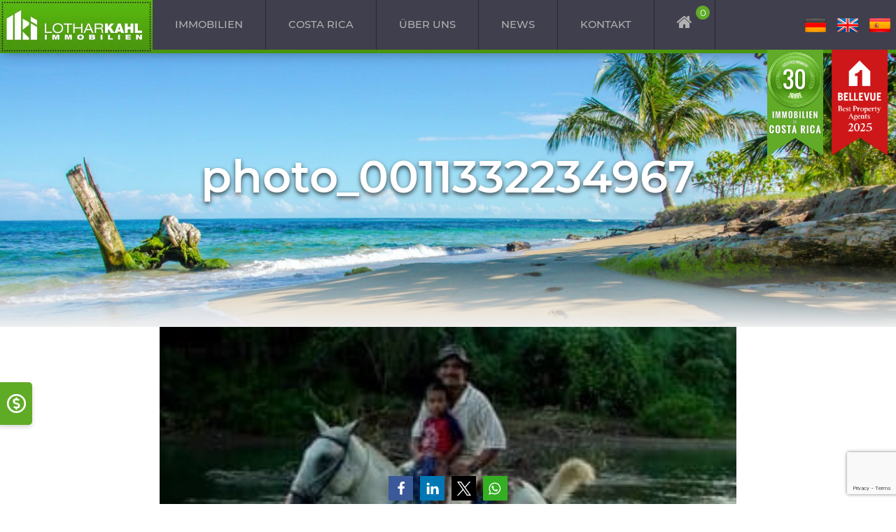

--- FILE ---
content_type: text/html; charset=UTF-8
request_url: https://costa-rica-immobilien.com/services/gallery/photo_0011332234967-2/
body_size: 10906
content:
<!DOCTYPE html>
<html lang="de">
<head>
	<meta charset="UTF-8">
	<meta http-equiv="X-UA-Compatible" content="IE=edge">
	<meta name="viewport" content="width=device-width, initial-scale=1">
	<title>photo_0011332234967 - Costa Rica Immobilien</title>
	<!-- HTML5 Shim and Respond.js IE8 support of HTML5 elements and media queries -->
	<!-- WARNING: Respond.js doesn't work if you view the page via file:// -->
      <!--[if lt IE 9]>
        <script src="https://oss.maxcdn.com/html5shiv/3.7.2/html5shiv.min.js"></script>
        <script src="https://oss.maxcdn.com/respond/1.4.2/respond.min.js"></script>
    <![endif]-->

   <meta property="og:image" content="https://costa-rica-immobilien.com/wp-content/uploads/2020/11/Coasta-Rica-Hero-1920x769.jpeg" />
			<meta property="og:image:width" content="1920" />
			<meta property="og:image:height" content="769" />
    <meta name='robots' content='index, follow, max-image-preview:large, max-snippet:-1, max-video-preview:-1' />

<!-- Google Tag Manager for WordPress by gtm4wp.com -->
<script data-cfasync="false" data-pagespeed-no-defer>
	var gtm4wp_datalayer_name = "dataLayer";
	var dataLayer = dataLayer || [];
</script>
<!-- End Google Tag Manager for WordPress by gtm4wp.com -->
	<!-- This site is optimized with the Yoast SEO plugin v26.7 - https://yoast.com/wordpress/plugins/seo/ -->
	<link rel="canonical" href="https://costa-rica-immobilien.com/services/gallery/photo_0011332234967-2/" />
	<meta property="og:locale" content="de_DE" />
	<meta property="og:type" content="article" />
	<meta property="og:title" content="photo_0011332234967 - Costa Rica Immobilien" />
	<meta property="og:url" content="https://costa-rica-immobilien.com/services/gallery/photo_0011332234967-2/" />
	<meta property="og:site_name" content="Costa Rica Immobilien" />
	<meta property="og:image" content="https://costa-rica-immobilien.com/services/gallery/photo_0011332234967-2" />
	<meta property="og:image:width" content="474" />
	<meta property="og:image:height" content="378" />
	<meta property="og:image:type" content="image/jpeg" />
	<meta name="twitter:card" content="summary_large_image" />
	<script type="application/ld+json" class="yoast-schema-graph">{"@context":"https://schema.org","@graph":[{"@type":"WebPage","@id":"https://costa-rica-immobilien.com/services/gallery/photo_0011332234967-2/","url":"https://costa-rica-immobilien.com/services/gallery/photo_0011332234967-2/","name":"photo_0011332234967 - Costa Rica Immobilien","isPartOf":{"@id":"https://costa-rica-immobilien.com/#website"},"primaryImageOfPage":{"@id":"https://costa-rica-immobilien.com/services/gallery/photo_0011332234967-2/#primaryimage"},"image":{"@id":"https://costa-rica-immobilien.com/services/gallery/photo_0011332234967-2/#primaryimage"},"thumbnailUrl":"https://costa-rica-immobilien.com/wp-content/uploads/2020/12/photo_0011332234967.jpg","datePublished":"2020-12-01T10:56:53+00:00","breadcrumb":{"@id":"https://costa-rica-immobilien.com/services/gallery/photo_0011332234967-2/#breadcrumb"},"inLanguage":"de","potentialAction":[{"@type":"ReadAction","target":["https://costa-rica-immobilien.com/services/gallery/photo_0011332234967-2/"]}]},{"@type":"ImageObject","inLanguage":"de","@id":"https://costa-rica-immobilien.com/services/gallery/photo_0011332234967-2/#primaryimage","url":"https://costa-rica-immobilien.com/wp-content/uploads/2020/12/photo_0011332234967.jpg","contentUrl":"https://costa-rica-immobilien.com/wp-content/uploads/2020/12/photo_0011332234967.jpg","width":474,"height":378},{"@type":"BreadcrumbList","@id":"https://costa-rica-immobilien.com/services/gallery/photo_0011332234967-2/#breadcrumb","itemListElement":[{"@type":"ListItem","position":1,"name":"Startseite","item":"https://costa-rica-immobilien.com/"},{"@type":"ListItem","position":2,"name":"Über uns","item":"https://costa-rica-immobilien.com/dienstleistungen/"},{"@type":"ListItem","position":3,"name":"Bildergalerie","item":"https://costa-rica-immobilien.com/dienstleistungen/bildergalerie/"},{"@type":"ListItem","position":4,"name":"photo_0011332234967"}]},{"@type":"WebSite","@id":"https://costa-rica-immobilien.com/#website","url":"https://costa-rica-immobilien.com/","name":"Costa Rica Immobilien","description":"Immobilien vom Marktführer - Häuser, Villen und mehr","publisher":{"@id":"https://costa-rica-immobilien.com/#organization"},"potentialAction":[{"@type":"SearchAction","target":{"@type":"EntryPoint","urlTemplate":"https://costa-rica-immobilien.com/?s={search_term_string}"},"query-input":{"@type":"PropertyValueSpecification","valueRequired":true,"valueName":"search_term_string"}}],"inLanguage":"de"},{"@type":"Organization","@id":"https://costa-rica-immobilien.com/#organization","name":"Costra Rica immobilien","url":"https://costa-rica-immobilien.com/","logo":{"@type":"ImageObject","inLanguage":"de","@id":"https://costa-rica-immobilien.com/#/schema/logo/image/","url":"https://costa-rica-immobilien.com/wp-content/uploads/2020/07/favicon.png","contentUrl":"https://costa-rica-immobilien.com/wp-content/uploads/2020/07/favicon.png","width":512,"height":512,"caption":"Costra Rica immobilien"},"image":{"@id":"https://costa-rica-immobilien.com/#/schema/logo/image/"}}]}</script>
	<!-- / Yoast SEO plugin. -->


<link rel="alternate" title="oEmbed (JSON)" type="application/json+oembed" href="https://costa-rica-immobilien.com/wp-json/oembed/1.0/embed?url=https%3A%2F%2Fcosta-rica-immobilien.com%2Fdienstleistungen%2Fbildergalerie%2Fphoto_0011332234967%2F" />
<link rel="alternate" title="oEmbed (XML)" type="text/xml+oembed" href="https://costa-rica-immobilien.com/wp-json/oembed/1.0/embed?url=https%3A%2F%2Fcosta-rica-immobilien.com%2Fdienstleistungen%2Fbildergalerie%2Fphoto_0011332234967%2F&#038;format=xml" />
<style id='wp-img-auto-sizes-contain-inline-css' type='text/css'>
img:is([sizes=auto i],[sizes^="auto," i]){contain-intrinsic-size:3000px 1500px}
/*# sourceURL=wp-img-auto-sizes-contain-inline-css */
</style>
<style id='wp-emoji-styles-inline-css' type='text/css'>

	img.wp-smiley, img.emoji {
		display: inline !important;
		border: none !important;
		box-shadow: none !important;
		height: 1em !important;
		width: 1em !important;
		margin: 0 0.07em !important;
		vertical-align: -0.1em !important;
		background: none !important;
		padding: 0 !important;
	}
/*# sourceURL=wp-emoji-styles-inline-css */
</style>
<link rel='stylesheet' id='wp-block-library-css' href='https://costa-rica-immobilien.com/wp-includes/css/dist/block-library/style.min.css?ver=6.9' type='text/css' media='all' />
<style id='global-styles-inline-css' type='text/css'>
:root{--wp--preset--aspect-ratio--square: 1;--wp--preset--aspect-ratio--4-3: 4/3;--wp--preset--aspect-ratio--3-4: 3/4;--wp--preset--aspect-ratio--3-2: 3/2;--wp--preset--aspect-ratio--2-3: 2/3;--wp--preset--aspect-ratio--16-9: 16/9;--wp--preset--aspect-ratio--9-16: 9/16;--wp--preset--color--black: #000000;--wp--preset--color--cyan-bluish-gray: #abb8c3;--wp--preset--color--white: #ffffff;--wp--preset--color--pale-pink: #f78da7;--wp--preset--color--vivid-red: #cf2e2e;--wp--preset--color--luminous-vivid-orange: #ff6900;--wp--preset--color--luminous-vivid-amber: #fcb900;--wp--preset--color--light-green-cyan: #7bdcb5;--wp--preset--color--vivid-green-cyan: #00d084;--wp--preset--color--pale-cyan-blue: #8ed1fc;--wp--preset--color--vivid-cyan-blue: #0693e3;--wp--preset--color--vivid-purple: #9b51e0;--wp--preset--color--schwarz: #292929;--wp--preset--color--weiss: #FFFFFF;--wp--preset--color--grau: #EFEFEF ;--wp--preset--color--gruen: #61ab28;--wp--preset--gradient--vivid-cyan-blue-to-vivid-purple: linear-gradient(135deg,rgb(6,147,227) 0%,rgb(155,81,224) 100%);--wp--preset--gradient--light-green-cyan-to-vivid-green-cyan: linear-gradient(135deg,rgb(122,220,180) 0%,rgb(0,208,130) 100%);--wp--preset--gradient--luminous-vivid-amber-to-luminous-vivid-orange: linear-gradient(135deg,rgb(252,185,0) 0%,rgb(255,105,0) 100%);--wp--preset--gradient--luminous-vivid-orange-to-vivid-red: linear-gradient(135deg,rgb(255,105,0) 0%,rgb(207,46,46) 100%);--wp--preset--gradient--very-light-gray-to-cyan-bluish-gray: linear-gradient(135deg,rgb(238,238,238) 0%,rgb(169,184,195) 100%);--wp--preset--gradient--cool-to-warm-spectrum: linear-gradient(135deg,rgb(74,234,220) 0%,rgb(151,120,209) 20%,rgb(207,42,186) 40%,rgb(238,44,130) 60%,rgb(251,105,98) 80%,rgb(254,248,76) 100%);--wp--preset--gradient--blush-light-purple: linear-gradient(135deg,rgb(255,206,236) 0%,rgb(152,150,240) 100%);--wp--preset--gradient--blush-bordeaux: linear-gradient(135deg,rgb(254,205,165) 0%,rgb(254,45,45) 50%,rgb(107,0,62) 100%);--wp--preset--gradient--luminous-dusk: linear-gradient(135deg,rgb(255,203,112) 0%,rgb(199,81,192) 50%,rgb(65,88,208) 100%);--wp--preset--gradient--pale-ocean: linear-gradient(135deg,rgb(255,245,203) 0%,rgb(182,227,212) 50%,rgb(51,167,181) 100%);--wp--preset--gradient--electric-grass: linear-gradient(135deg,rgb(202,248,128) 0%,rgb(113,206,126) 100%);--wp--preset--gradient--midnight: linear-gradient(135deg,rgb(2,3,129) 0%,rgb(40,116,252) 100%);--wp--preset--font-size--small: 13px;--wp--preset--font-size--medium: 20px;--wp--preset--font-size--large: 36px;--wp--preset--font-size--x-large: 42px;--wp--preset--spacing--20: 0.44rem;--wp--preset--spacing--30: 0.67rem;--wp--preset--spacing--40: 1rem;--wp--preset--spacing--50: 1.5rem;--wp--preset--spacing--60: 2.25rem;--wp--preset--spacing--70: 3.38rem;--wp--preset--spacing--80: 5.06rem;--wp--preset--shadow--natural: 6px 6px 9px rgba(0, 0, 0, 0.2);--wp--preset--shadow--deep: 12px 12px 50px rgba(0, 0, 0, 0.4);--wp--preset--shadow--sharp: 6px 6px 0px rgba(0, 0, 0, 0.2);--wp--preset--shadow--outlined: 6px 6px 0px -3px rgb(255, 255, 255), 6px 6px rgb(0, 0, 0);--wp--preset--shadow--crisp: 6px 6px 0px rgb(0, 0, 0);}:where(.is-layout-flex){gap: 0.5em;}:where(.is-layout-grid){gap: 0.5em;}body .is-layout-flex{display: flex;}.is-layout-flex{flex-wrap: wrap;align-items: center;}.is-layout-flex > :is(*, div){margin: 0;}body .is-layout-grid{display: grid;}.is-layout-grid > :is(*, div){margin: 0;}:where(.wp-block-columns.is-layout-flex){gap: 2em;}:where(.wp-block-columns.is-layout-grid){gap: 2em;}:where(.wp-block-post-template.is-layout-flex){gap: 1.25em;}:where(.wp-block-post-template.is-layout-grid){gap: 1.25em;}.has-black-color{color: var(--wp--preset--color--black) !important;}.has-cyan-bluish-gray-color{color: var(--wp--preset--color--cyan-bluish-gray) !important;}.has-white-color{color: var(--wp--preset--color--white) !important;}.has-pale-pink-color{color: var(--wp--preset--color--pale-pink) !important;}.has-vivid-red-color{color: var(--wp--preset--color--vivid-red) !important;}.has-luminous-vivid-orange-color{color: var(--wp--preset--color--luminous-vivid-orange) !important;}.has-luminous-vivid-amber-color{color: var(--wp--preset--color--luminous-vivid-amber) !important;}.has-light-green-cyan-color{color: var(--wp--preset--color--light-green-cyan) !important;}.has-vivid-green-cyan-color{color: var(--wp--preset--color--vivid-green-cyan) !important;}.has-pale-cyan-blue-color{color: var(--wp--preset--color--pale-cyan-blue) !important;}.has-vivid-cyan-blue-color{color: var(--wp--preset--color--vivid-cyan-blue) !important;}.has-vivid-purple-color{color: var(--wp--preset--color--vivid-purple) !important;}.has-black-background-color{background-color: var(--wp--preset--color--black) !important;}.has-cyan-bluish-gray-background-color{background-color: var(--wp--preset--color--cyan-bluish-gray) !important;}.has-white-background-color{background-color: var(--wp--preset--color--white) !important;}.has-pale-pink-background-color{background-color: var(--wp--preset--color--pale-pink) !important;}.has-vivid-red-background-color{background-color: var(--wp--preset--color--vivid-red) !important;}.has-luminous-vivid-orange-background-color{background-color: var(--wp--preset--color--luminous-vivid-orange) !important;}.has-luminous-vivid-amber-background-color{background-color: var(--wp--preset--color--luminous-vivid-amber) !important;}.has-light-green-cyan-background-color{background-color: var(--wp--preset--color--light-green-cyan) !important;}.has-vivid-green-cyan-background-color{background-color: var(--wp--preset--color--vivid-green-cyan) !important;}.has-pale-cyan-blue-background-color{background-color: var(--wp--preset--color--pale-cyan-blue) !important;}.has-vivid-cyan-blue-background-color{background-color: var(--wp--preset--color--vivid-cyan-blue) !important;}.has-vivid-purple-background-color{background-color: var(--wp--preset--color--vivid-purple) !important;}.has-black-border-color{border-color: var(--wp--preset--color--black) !important;}.has-cyan-bluish-gray-border-color{border-color: var(--wp--preset--color--cyan-bluish-gray) !important;}.has-white-border-color{border-color: var(--wp--preset--color--white) !important;}.has-pale-pink-border-color{border-color: var(--wp--preset--color--pale-pink) !important;}.has-vivid-red-border-color{border-color: var(--wp--preset--color--vivid-red) !important;}.has-luminous-vivid-orange-border-color{border-color: var(--wp--preset--color--luminous-vivid-orange) !important;}.has-luminous-vivid-amber-border-color{border-color: var(--wp--preset--color--luminous-vivid-amber) !important;}.has-light-green-cyan-border-color{border-color: var(--wp--preset--color--light-green-cyan) !important;}.has-vivid-green-cyan-border-color{border-color: var(--wp--preset--color--vivid-green-cyan) !important;}.has-pale-cyan-blue-border-color{border-color: var(--wp--preset--color--pale-cyan-blue) !important;}.has-vivid-cyan-blue-border-color{border-color: var(--wp--preset--color--vivid-cyan-blue) !important;}.has-vivid-purple-border-color{border-color: var(--wp--preset--color--vivid-purple) !important;}.has-vivid-cyan-blue-to-vivid-purple-gradient-background{background: var(--wp--preset--gradient--vivid-cyan-blue-to-vivid-purple) !important;}.has-light-green-cyan-to-vivid-green-cyan-gradient-background{background: var(--wp--preset--gradient--light-green-cyan-to-vivid-green-cyan) !important;}.has-luminous-vivid-amber-to-luminous-vivid-orange-gradient-background{background: var(--wp--preset--gradient--luminous-vivid-amber-to-luminous-vivid-orange) !important;}.has-luminous-vivid-orange-to-vivid-red-gradient-background{background: var(--wp--preset--gradient--luminous-vivid-orange-to-vivid-red) !important;}.has-very-light-gray-to-cyan-bluish-gray-gradient-background{background: var(--wp--preset--gradient--very-light-gray-to-cyan-bluish-gray) !important;}.has-cool-to-warm-spectrum-gradient-background{background: var(--wp--preset--gradient--cool-to-warm-spectrum) !important;}.has-blush-light-purple-gradient-background{background: var(--wp--preset--gradient--blush-light-purple) !important;}.has-blush-bordeaux-gradient-background{background: var(--wp--preset--gradient--blush-bordeaux) !important;}.has-luminous-dusk-gradient-background{background: var(--wp--preset--gradient--luminous-dusk) !important;}.has-pale-ocean-gradient-background{background: var(--wp--preset--gradient--pale-ocean) !important;}.has-electric-grass-gradient-background{background: var(--wp--preset--gradient--electric-grass) !important;}.has-midnight-gradient-background{background: var(--wp--preset--gradient--midnight) !important;}.has-small-font-size{font-size: var(--wp--preset--font-size--small) !important;}.has-medium-font-size{font-size: var(--wp--preset--font-size--medium) !important;}.has-large-font-size{font-size: var(--wp--preset--font-size--large) !important;}.has-x-large-font-size{font-size: var(--wp--preset--font-size--x-large) !important;}
/*# sourceURL=global-styles-inline-css */
</style>

<style id='classic-theme-styles-inline-css' type='text/css'>
/*! This file is auto-generated */
.wp-block-button__link{color:#fff;background-color:#32373c;border-radius:9999px;box-shadow:none;text-decoration:none;padding:calc(.667em + 2px) calc(1.333em + 2px);font-size:1.125em}.wp-block-file__button{background:#32373c;color:#fff;text-decoration:none}
/*# sourceURL=/wp-includes/css/classic-themes.min.css */
</style>
<link rel='stylesheet' id='contact-form-7-css' href='https://costa-rica-immobilien.com/wp-content/plugins/contact-form-7/includes/css/styles.css?ver=6.1.4' type='text/css' media='all' />
<link rel='stylesheet' id='wpml-menu-item-0-css' href='https://costa-rica-immobilien.com/wp-content/plugins/sitepress-multilingual-cms/templates/language-switchers/menu-item/style.min.css?ver=1' type='text/css' media='all' />
<link rel='stylesheet' id='slick_css-css' href='https://costa-rica-immobilien.com/wp-content/themes/lotharkahl/assets/css/slick.css?ver=6.9' type='text/css' media='all' />
<link rel='stylesheet' id='rangeSlider_css-css' href='https://costa-rica-immobilien.com/wp-content/themes/lotharkahl/assets/css/ion.rangeSlider.min.css?ver=6.9' type='text/css' media='all' />
<link rel='stylesheet' id='fancybox_css-css' href='https://costa-rica-immobilien.com/wp-content/themes/lotharkahl/assets/css/jquery.fancybox.min.css?ver=6.9' type='text/css' media='all' />
<link rel='stylesheet' id='style-css' href='https://costa-rica-immobilien.com/wp-content/themes/lotharkahl/style.css?ver=1.00001' type='text/css' media='all' />
<link rel='stylesheet' id='newsletter-css' href='https://costa-rica-immobilien.com/wp-content/plugins/newsletter/style.css?ver=9.1.0' type='text/css' media='all' />
<script type="text/javascript" src="https://costa-rica-immobilien.com/wp-includes/js/jquery/jquery.min.js?ver=3.7.1" id="jquery-core-js"></script>
<script type="text/javascript" src="https://costa-rica-immobilien.com/wp-includes/js/jquery/jquery-migrate.min.js?ver=3.4.1" id="jquery-migrate-js"></script>
<script type="text/javascript" id="ajax-script-js-extra">
/* <![CDATA[ */
var ajax_object = {"ajax_url":"https://costa-rica-immobilien.com/wp-admin/admin-ajax.php"};
//# sourceURL=ajax-script-js-extra
/* ]]> */
</script>
<script type="text/javascript" src="https://costa-rica-immobilien.com/wp-content/themes/lotharkahl/assets/js/ajax-search.js?ver=6.9" id="ajax-script-js"></script>
<link rel="https://api.w.org/" href="https://costa-rica-immobilien.com/wp-json/" /><link rel="alternate" title="JSON" type="application/json" href="https://costa-rica-immobilien.com/wp-json/wp/v2/media/19389" /><link rel="EditURI" type="application/rsd+xml" title="RSD" href="https://costa-rica-immobilien.com/xmlrpc.php?rsd" />
<meta name="generator" content="WordPress 6.9" />
<link rel='shortlink' href='https://costa-rica-immobilien.com/?p=19389' />
<meta name="generator" content="WPML ver:4.8.6 stt:1,3,2;" />

<!-- Google Tag Manager for WordPress by gtm4wp.com -->
<!-- GTM Container placement set to automatic -->
<script data-cfasync="false" data-pagespeed-no-defer type="text/javascript">
	var dataLayer_content = {"pagePostType":"attachment","pagePostType2":"single-attachment","pagePostAuthor":"rademachermi"};
	dataLayer.push( dataLayer_content );
</script>
<script data-cfasync="false" data-pagespeed-no-defer type="text/javascript">
(function(w,d,s,l,i){w[l]=w[l]||[];w[l].push({'gtm.start':
new Date().getTime(),event:'gtm.js'});var f=d.getElementsByTagName(s)[0],
j=d.createElement(s),dl=l!='dataLayer'?'&l='+l:'';j.async=true;j.src=
'//www.googletagmanager.com/gtm.js?id='+i+dl;f.parentNode.insertBefore(j,f);
})(window,document,'script','dataLayer','GTM-56CSB87');
</script>
<!-- End Google Tag Manager for WordPress by gtm4wp.com --><link rel="icon" href="https://costa-rica-immobilien.com/wp-content/uploads/2020/07/cropped-favicon-2-150x150.png" sizes="32x32" />
<link rel="icon" href="https://costa-rica-immobilien.com/wp-content/uploads/2020/07/cropped-favicon-2-240x240.png" sizes="192x192" />
<link rel="apple-touch-icon" href="https://costa-rica-immobilien.com/wp-content/uploads/2020/07/cropped-favicon-2-240x240.png" />
<meta name="msapplication-TileImage" content="https://costa-rica-immobilien.com/wp-content/uploads/2020/07/cropped-favicon-2-300x300.png" />
    <script>
    	var myimmoscount = 0;
    	var findImmoText = 'Immobilie finden <i class="fa fa-chevron-right"></i>';
    	var searchingImmoText = "Suche läuft...";
    	var ajaxurl = "https://costa-rica-immobilien.com/wp-admin/admin-ajax.php";
    	var maxjahr = "2026";
    </script>

    <script async src="https://www.googletagmanager.com/gtag/js?id=G-347C6HT4Z8"></script>
		<script>
		  window.dataLayer = window.dataLayer || [];
		  function gtag(){dataLayer.push(arguments);}
		  gtag('js', new Date());

		  gtag('config', 'G-347C6HT4Z8', {'anonymize_ip': true});
		</script>

		<!-- Global site tag (gtag.js) - Google Ads: 983257313 -->
<script async src="https://www.googletagmanager.com/gtag/js?id=AW-983257313"></script>
<script>
  window.dataLayer = window.dataLayer || [];
  function gtag(){dataLayer.push(arguments);}
  gtag('js', new Date());

  gtag('config', 'AW-983257313');
</script>

<link rel='stylesheet' id='shariffcss-css' href='https://costa-rica-immobilien.com/wp-content/plugins/shariff/css/shariff.min.css?ver=4.6.15' type='text/css' media='all' />
</head>
<body class="attachment wp-singular attachment-template-default attachmentid-19389 attachment-jpeg wp-theme-lotharkahl">
	<div id="scrollup"><a href="#" id="toTop"></a></div>
	<div class="shariffwrapper"><div class="shariff shariff-align-center shariff-widget-align-flex-start" style="display:none"><ul class="shariff-buttons theme-round orientation-horizontal buttonsize-medium"><li class="shariff-button facebook shariff-nocustomcolor" style="background-color:#4273c8;border-radius:1%"><a href="https://www.facebook.com/sharer/sharer.php?u=https%3A%2F%2Fcosta-rica-immobilien.com%2Fdienstleistungen%2Fbildergalerie%2Fphoto_0011332234967%2F" title="Bei Facebook teilen" aria-label="Bei Facebook teilen" role="button" rel="nofollow" class="shariff-link" style=";border-radius:1%; background-color:#3b5998; color:#fff" target="_blank"><span class="shariff-icon" style=""><svg width="32px" height="20px" xmlns="http://www.w3.org/2000/svg" viewBox="0 0 18 32"><path fill="#3b5998" d="M17.1 0.2v4.7h-2.8q-1.5 0-2.1 0.6t-0.5 1.9v3.4h5.2l-0.7 5.3h-4.5v13.6h-5.5v-13.6h-4.5v-5.3h4.5v-3.9q0-3.3 1.9-5.2t5-1.8q2.6 0 4.1 0.2z"/></svg></span></a></li><li class="shariff-button linkedin shariff-nocustomcolor" style="background-color:#1488bf;border-radius:1%"><a href="https://www.linkedin.com/sharing/share-offsite/?url=https%3A%2F%2Fcosta-rica-immobilien.com%2Fdienstleistungen%2Fbildergalerie%2Fphoto_0011332234967%2F" title="Bei LinkedIn teilen" aria-label="Bei LinkedIn teilen" role="button" rel="noopener nofollow" class="shariff-link" style=";border-radius:1%; background-color:#0077b5; color:#fff" target="_blank"><span class="shariff-icon" style=""><svg width="32px" height="20px" xmlns="http://www.w3.org/2000/svg" viewBox="0 0 27 32"><path fill="#0077b5" d="M6.2 11.2v17.7h-5.9v-17.7h5.9zM6.6 5.7q0 1.3-0.9 2.2t-2.4 0.9h0q-1.5 0-2.4-0.9t-0.9-2.2 0.9-2.2 2.4-0.9 2.4 0.9 0.9 2.2zM27.4 18.7v10.1h-5.9v-9.5q0-1.9-0.7-2.9t-2.3-1.1q-1.1 0-1.9 0.6t-1.2 1.5q-0.2 0.5-0.2 1.4v9.9h-5.9q0-7.1 0-11.6t0-5.3l0-0.9h5.9v2.6h0q0.4-0.6 0.7-1t1-0.9 1.6-0.8 2-0.3q3 0 4.9 2t1.9 6z"/></svg></span></a></li><li class="shariff-button twitter shariff-nocustomcolor" style="background-color:#595959;border-radius:1%"><a href="https://twitter.com/share?url=https%3A%2F%2Fcosta-rica-immobilien.com%2Fdienstleistungen%2Fbildergalerie%2Fphoto_0011332234967%2F&text=photo_0011332234967" title="Bei X teilen" aria-label="Bei X teilen" role="button" rel="noopener nofollow" class="shariff-link" style=";border-radius:1%; background-color:#000; color:#fff" target="_blank"><span class="shariff-icon" style=""><svg width="32px" height="20px" xmlns="http://www.w3.org/2000/svg" viewBox="0 0 24 24"><path fill="#000" d="M14.258 10.152L23.176 0h-2.113l-7.747 8.813L7.133 0H0l9.352 13.328L0 23.973h2.113l8.176-9.309 6.531 9.309h7.133zm-2.895 3.293l-.949-1.328L2.875 1.56h3.246l6.086 8.523.945 1.328 7.91 11.078h-3.246zm0 0"/></svg></span></a></li><li class="shariff-button whatsapp shariff-nocustomcolor" style="background-color:#5cbe4a;border-radius:1%"><a href="https://api.whatsapp.com/send?text=https%3A%2F%2Fcosta-rica-immobilien.com%2Fdienstleistungen%2Fbildergalerie%2Fphoto_0011332234967%2F%20photo_0011332234967" title="Bei Whatsapp teilen" aria-label="Bei Whatsapp teilen" role="button" rel="noopener nofollow" class="shariff-link" style=";border-radius:1%; background-color:#34af23; color:#fff" target="_blank"><span class="shariff-icon" style=""><svg width="32px" height="20px" xmlns="http://www.w3.org/2000/svg" viewBox="0 0 32 32"><path fill="#34af23" d="M17.6 17.4q0.2 0 1.7 0.8t1.6 0.9q0 0.1 0 0.3 0 0.6-0.3 1.4-0.3 0.7-1.3 1.2t-1.8 0.5q-1 0-3.4-1.1-1.7-0.8-3-2.1t-2.6-3.3q-1.3-1.9-1.3-3.5v-0.1q0.1-1.6 1.3-2.8 0.4-0.4 0.9-0.4 0.1 0 0.3 0t0.3 0q0.3 0 0.5 0.1t0.3 0.5q0.1 0.4 0.6 1.6t0.4 1.3q0 0.4-0.6 1t-0.6 0.8q0 0.1 0.1 0.3 0.6 1.3 1.8 2.4 1 0.9 2.7 1.8 0.2 0.1 0.4 0.1 0.3 0 1-0.9t0.9-0.9zM14 26.9q2.3 0 4.3-0.9t3.6-2.4 2.4-3.6 0.9-4.3-0.9-4.3-2.4-3.6-3.6-2.4-4.3-0.9-4.3 0.9-3.6 2.4-2.4 3.6-0.9 4.3q0 3.6 2.1 6.6l-1.4 4.2 4.3-1.4q2.8 1.9 6.2 1.9zM14 2.2q2.7 0 5.2 1.1t4.3 2.9 2.9 4.3 1.1 5.2-1.1 5.2-2.9 4.3-4.3 2.9-5.2 1.1q-3.5 0-6.5-1.7l-7.4 2.4 2.4-7.2q-1.9-3.2-1.9-6.9 0-2.7 1.1-5.2t2.9-4.3 4.3-2.9 5.2-1.1z"/></svg></span></a></li></ul></div></div>
	<div class="searchoverlay"><div class="imagewrapper"><img src="https://costa-rica-immobilien.com/wp-content/themes/lotharkahl/assets/images/favicon.png" alt="Lothar Kahl Logo"/><h3>Die Immobilien werden geladen<span>.</span><span>.</span><span>.</span></h3></div></div>
	<header>
		<div class="jumbotron header">
			<div class="custombox">
				<div class="row">
					<div class="col-md-12 col-sm-12 col-xs-12 col-vvsm-12 menu">
						<div class="logo"><a href="https://costa-rica-immobilien.com" title="Zur Startseite"><img src="https://costa-rica-immobilien.com/wp-content/themes/lotharkahl/assets/images/lothar-kahl-immobilien-logo.jpg" alt="Lothar Kahr Immobilien Logo" /></a></div>
						<section id="navigation">
							<nav id="top-nav">
								<div class="menu-topmenue-container">
									<div class="menu-hauptmenue-container"><ul id="menu-hauptmenue" class="menu"><li id="menu-item-14590" class="menu-item menu-item-type-post_type menu-item-object-page menu-item-14590"><a href="https://costa-rica-immobilien.com/immobilien/">Immobilien</a></li>
<li id="menu-item-14160" class="menu-item menu-item-type-post_type menu-item-object-page menu-item-14160"><a href="https://costa-rica-immobilien.com/costa-rica-infos/">Costa Rica</a></li>
<li id="menu-item-14159" class="menu-item menu-item-type-post_type menu-item-object-page menu-item-14159"><a href="https://costa-rica-immobilien.com/dienstleistungen/">Über uns</a></li>
<li id="menu-item-14164" class="menu-item menu-item-type-post_type menu-item-object-page menu-item-14164"><a href="https://costa-rica-immobilien.com/blog/">News</a></li>
<li id="menu-item-14161" class="menu-item menu-item-type-post_type menu-item-object-page menu-item-14161"><a href="https://costa-rica-immobilien.com/kontakt/">Kontakt</a></li>
<li id="menu-item-14158" class="wishlist menu-item menu-item-type-post_type menu-item-object-page menu-item-14158"><a href="https://costa-rica-immobilien.com/merkliste/"><i class="fa fa-home"></i><span></span></a></li>
<li id="menu-item-wpml-ls-4-de" class="menu-item wpml-ls-slot-4 wpml-ls-item wpml-ls-item-de wpml-ls-current-language wpml-ls-menu-item wpml-ls-first-item menu-item-type-wpml_ls_menu_item menu-item-object-wpml_ls_menu_item menu-item-wpml-ls-4-de"><a href="https://costa-rica-immobilien.com/dienstleistungen/bildergalerie/photo_0011332234967/" role="menuitem"><img
            class="wpml-ls-flag"
            src="https://costa-rica-immobilien.com/wp-content/uploads/flags/DE.png"
            alt="Deutsch"
            
            
    /></a></li>
<li id="menu-item-wpml-ls-4-en" class="menu-item wpml-ls-slot-4 wpml-ls-item wpml-ls-item-en wpml-ls-menu-item menu-item-type-wpml_ls_menu_item menu-item-object-wpml_ls_menu_item menu-item-wpml-ls-4-en"><a href="https://costa-rica-immobilien.com/en/services/gallery/photo_0011332234967-2/" title="Zu Englisch wechseln" aria-label="Zu Englisch wechseln" role="menuitem"><img
            class="wpml-ls-flag"
            src="https://costa-rica-immobilien.com/wp-content/uploads/flags/GB.png"
            alt="Englisch"
            
            
    /></a></li>
<li id="menu-item-wpml-ls-4-es" class="menu-item wpml-ls-slot-4 wpml-ls-item wpml-ls-item-es wpml-ls-menu-item wpml-ls-last-item menu-item-type-wpml_ls_menu_item menu-item-object-wpml_ls_menu_item menu-item-wpml-ls-4-es"><a href="https://costa-rica-immobilien.com/es/servicios/galeria-de-fotos/photo_0011332234967-2/" title="Zu Spanisch wechseln" aria-label="Zu Spanisch wechseln" role="menuitem"><img
            class="wpml-ls-flag"
            src="https://costa-rica-immobilien.com/wp-content/uploads/flags/ES.png"
            alt="Spanisch"
            
            
    /></a></li>
</ul></div>								</div>     
							</nav>
						</section>

						<!-- <div class="fahnenwrapper">
							<img src="https://costa-rica-immobilien.com/wp-content/themes/lotharkahl/assets/images/fahne.png" />
						</div> -->

						<nav id="lang-nav">
							<div class="menu-sprachmenue-container"><ul id="menu-sprachmenue" class="menu"><li id="menu-item-wpml-ls-5-de" class="menu-item wpml-ls-slot-5 wpml-ls-item wpml-ls-item-de wpml-ls-current-language wpml-ls-menu-item wpml-ls-first-item menu-item-type-wpml_ls_menu_item menu-item-object-wpml_ls_menu_item menu-item-wpml-ls-5-de"><a href="https://costa-rica-immobilien.com/dienstleistungen/bildergalerie/photo_0011332234967/" role="menuitem"><img
            class="wpml-ls-flag"
            src="https://costa-rica-immobilien.com/wp-content/uploads/flags/DE.png"
            alt="Deutsch"
            
            
    /></a></li>
<li id="menu-item-wpml-ls-5-en" class="menu-item wpml-ls-slot-5 wpml-ls-item wpml-ls-item-en wpml-ls-menu-item menu-item-type-wpml_ls_menu_item menu-item-object-wpml_ls_menu_item menu-item-wpml-ls-5-en"><a href="https://costa-rica-immobilien.com/en/services/gallery/photo_0011332234967-2/" title="Zu Englisch wechseln" aria-label="Zu Englisch wechseln" role="menuitem"><img
            class="wpml-ls-flag"
            src="https://costa-rica-immobilien.com/wp-content/uploads/flags/GB.png"
            alt="Englisch"
            
            
    /></a></li>
<li id="menu-item-wpml-ls-5-es" class="menu-item wpml-ls-slot-5 wpml-ls-item wpml-ls-item-es wpml-ls-menu-item wpml-ls-last-item menu-item-type-wpml_ls_menu_item menu-item-object-wpml_ls_menu_item menu-item-wpml-ls-5-es"><a href="https://costa-rica-immobilien.com/es/servicios/galeria-de-fotos/photo_0011332234967-2/" title="Zu Spanisch wechseln" aria-label="Zu Spanisch wechseln" role="menuitem"><img
            class="wpml-ls-flag"
            src="https://costa-rica-immobilien.com/wp-content/uploads/flags/ES.png"
            alt="Spanisch"
            
            
    /></a></li>
</ul></div>  
						</nav>

						<div id="mobile-header">
							<a id="responsive-menu-button" href="#sidr-main"><i class="fa fa-bars"></i> Menü</a>
						</div>

						<div class="searchwrapper">
							<form id="searchform" method="get" action="https://costa-rica-immobilien.com/">
    <input type="text" class="search-field" name="s" placeholder="Suchen..." value="">
    <input type="submit" value="&#xf002">
</form>						</div>
						
						<div class="clear"></div>
												<div class="bellevue"><a href="https://www.bellevue.de/immobilienmakler/moravia-san-jose/405537.html" target="_blank"><img src="https://costa-rica-immobilien.com/wp-content/themes/lotharkahl/assets/images/_BPA_Fahne_2025.png" alt="Belelvue 2023" width="80" height="151" rel="noopener"></a></div>
						<div class="lkibanner"><a href="https://costa-rica-immobilien.com/dienstleistungen/" target="_blank"><img src="https://costa-rica-immobilien.com/wp-content/themes/lotharkahl/assets/images/lki-banner.png" alt="" width="80" height="151"></a></div>
											</div>
					
					
				</div>

			</div>
		</div>
	</header>
	
		<div class="sellbutton"><a href="https://costa-rica-immobilien.com/dienstleistungen/immobilien-verkaufen/"><div class="selltext">Immobilie<br/><strong>verkaufen</strong></div><img alt="Dollar Sign" src="https://costa-rica-immobilien.com/wp-content/themes/lotharkahl/assets/images/verkaufenbutton.svg" width="209px" height="79px" /></a></div>
	
<main id="content">

	

<div class="jumbotron pagehero lazy" data-src="https://costa-rica-immobilien.com/wp-content/uploads/2020/11/Coasta-Rica-Hero-2600x794.jpeg">
    <div class="textwrapper">
        <h1>photo_0011332234967</h1>
    </div>
    <div class="gradient "></div>
</div>
<div class="clear"></div>


    <article>
	    <div class="container blog">
	        <div class="row justify-content-center">

	        	 	            <div class="col-sm-12 col-md-12 col-lg-12 col-xl-8 inhalt">



    <p class="attachment"><a href='https://costa-rica-immobilien.com/wp-content/uploads/2020/12/photo_0011332234967.jpg' data-fancybox="gallery" title="photo_0011332234967"><img fetchpriority="high" decoding="async" width="300" height="239" src="https://costa-rica-immobilien.com/wp-content/uploads/2020/12/photo_0011332234967-300x239.jpg" class="attachment-medium size-medium" alt="" srcset="https://costa-rica-immobilien.com/wp-content/uploads/2020/12/photo_0011332234967-300x239.jpg 300w, https://costa-rica-immobilien.com/wp-content/uploads/2020/12/photo_0011332234967-250x199.jpg 250w, https://costa-rica-immobilien.com/wp-content/uploads/2020/12/photo_0011332234967-400x319.jpg 400w, https://costa-rica-immobilien.com/wp-content/uploads/2020/12/photo_0011332234967.jpg 474w" sizes="(max-width: 300px) 100vw, 300px" /></a></p>

				</div>
			</div>
		</div>
	</article>

</main>


<footer>
  <div class="jumbotron footertop">
    <div class="container">
      <div class="row">
        <div class="col-md-12">
          <div class="footerlogo"><img src="https://costa-rica-immobilien.com/wp-content/themes/lotharkahl/assets/images/lothar-kahl-immobilien-logo-white.png" alt="Lothar Kahl Immobilien Logo white" /></div>
          <div class="social"></div>
        </div>
      </div>
      <div class="row">
        <div class="col-lg-3 col-lg-offset-0 col-md-3 col-md-offset-0 col-sm-6 col-sm-offset-0 col-vvsm-12">
          <h2>Regionen</h2>
          <nav class="footer-nav uppercase">
                        <ul>
               <li>
                  <a href="https://costa-rica-immobilien.com/region/zentraltal/">Zentraltal</a>
               </li>
            </ul>
                        <ul>
               <li>
                  <a href="https://costa-rica-immobilien.com/region/zentraltal-nord/">Zentral Nord / Arenal</a>
               </li>
            </ul>
                        <ul>
               <li>
                  <a href="https://costa-rica-immobilien.com/region/pazifik-nord/">Pazifik Nord</a>
               </li>
            </ul>
                        <ul>
               <li>
                  <a href="https://costa-rica-immobilien.com/region/pazifik-mitte/">Pazifik Mitte</a>
               </li>
            </ul>
                        <ul>
               <li>
                  <a href="https://costa-rica-immobilien.com/region/pazifik-sued/">Pazifik Süd</a>
               </li>
            </ul>
                        <ul>
               <li>
                  <a href="https://costa-rica-immobilien.com/region/karibik/">Karibik</a>
               </li>
            </ul>
                        <div class="clear"></div>
          </nav>
        </div>
        <div class="col-lg-3 col-lg-offset-0 col-md-3 col-md-offset-0 col-sm-6 col-sm-offset-0 col-vvsm-12">
          <h2>Was suchen Sie?</h2>
          <nav class="footer-nav uppercase">
                        <ul>
               <li>
                  <a href="https://costa-rica-immobilien.com/art/38/">Anlage und Renditeobjekte</a>
               </li>
            </ul>
                        <ul>
               <li>
                  <a href="https://costa-rica-immobilien.com/art/62/">Farmen und Fincas</a>
               </li>
            </ul>
                        <ul>
               <li>
                  <a href="https://costa-rica-immobilien.com/art/51/">Ferienimmobilien</a>
               </li>
            </ul>
                        <ul>
               <li>
                  <a href="https://costa-rica-immobilien.com/art/40/">Gewerbeobjekte</a>
               </li>
            </ul>
                        <ul>
               <li>
                  <a href="https://costa-rica-immobilien.com/art/42/">Grundstücke</a>
               </li>
            </ul>
                        <ul>
               <li>
                  <a href="https://costa-rica-immobilien.com/art/45/">Häuser</a>
               </li>
            </ul>
                        <ul>
               <li>
                  <a href="https://costa-rica-immobilien.com/art/50/">Hotels und Restaurants</a>
               </li>
            </ul>
                        <ul>
               <li>
                  <a href="https://costa-rica-immobilien.com/art/60/">Luxuswohnungen</a>
               </li>
            </ul>
                        <ul>
               <li>
                  <a href="https://costa-rica-immobilien.com/art/65/">Mietobjekte</a>
               </li>
            </ul>
                        <ul>
               <li>
                  <a href="https://costa-rica-immobilien.com/art/63/">Villen</a>
               </li>
            </ul>
                        <ul>
               <li>
                  <a href="https://costa-rica-immobilien.com/art/64/">Wohnungen - Apartments</a>
               </li>
            </ul>
                        <div class="clear"></div>
          </nav>
        </div>
        <div class="col-lg-3 col-lg-offset-0 col-md-3 col-md-offset-0 col-sm-6 col-sm-offset-0 col-vvsm-12">
          <h2>Unser Service</h2>
          <nav class="footer-nav uppercase">
            <div class="menu-service-container"><ul id="menu-service" class="menu"><li id="menu-item-14182" class="menu-item menu-item-type-post_type menu-item-object-page menu-item-14182"><a href="https://costa-rica-immobilien.com/dienstleistungen/">Über uns</a></li>
<li id="menu-item-14183" class="menu-item menu-item-type-post_type menu-item-object-page menu-item-14183"><a href="https://costa-rica-immobilien.com/kontakt/">Kontakt</a></li>
<li id="menu-item-19775" class="menu-item menu-item-type-post_type menu-item-object-page menu-item-19775"><a href="https://costa-rica-immobilien.com/immobilienassistent/">Immobilienassistent</a></li>
<li id="menu-item-14181" class="menu-item menu-item-type-post_type menu-item-object-page menu-item-14181"><a href="https://costa-rica-immobilien.com/merkliste/">Merkliste</a></li>
<li id="menu-item-19776" class="menu-item menu-item-type-post_type menu-item-object-page menu-item-19776"><a href="https://costa-rica-immobilien.com/dienstleistungen/links/">Links</a></li>
<li id="menu-item-19777" class="menu-item menu-item-type-post_type menu-item-object-page menu-item-19777"><a href="https://costa-rica-immobilien.com/dienstleistungen/dokumentationen/">Dokumentationen</a></li>
<li id="menu-item-19778" class="menu-item menu-item-type-post_type menu-item-object-page menu-item-19778"><a href="https://costa-rica-immobilien.com/dienstleistungen/immobilien-verkaufen/">Immobilien verkaufen</a></li>
<li id="menu-item-24892" class="social menu-item menu-item-type-custom menu-item-object-custom menu-item-24892"><a href="https://www.facebook.com/CostaRicaImmobilien"><i class="fa fa-facebook-square"></i></a></li>
<li id="menu-item-24239" class="social floatleft menu-item menu-item-type-custom menu-item-object-custom menu-item-24239"><a href="https://www.pinterest.de/lkimmobilien/"><i class="fa fa-pinterest-square"></i></a></li>
</ul></div>            <div class="clear"></div>
          </nav>
        </div>
        <div class="col-lg-3 col-lg-offset-0 col-md-3 col-md-offset-0 col-sm-6 col-sm-offset-0 col-vvsm-12">
          <h2>Neueste Beiträge</h2>
          <nav class="footer-nav">
            <ul>
              <li><a href="https://costa-rica-immobilien.com/dokumentenbeglaubigungen-in-deutschland/" title="Dokumentenbeglaubigungen in Deutschland">Dokumentenbeglaubigungen in Deutschland</a></li><li><a href="https://costa-rica-immobilien.com/costa-rica-aenderung-der-einreisebestimmungen/" title="Costa Rica - Änderung der Einreisebestimmungen">Costa Rica - Änderung der Einreisebestimmungen</a></li><li><a href="https://costa-rica-immobilien.com/aenderung-des-einwanderungsgesetzes-22156/" title="Änderung des Einwanderungsgesetzes 22156">Änderung des Einwanderungsgesetzes 22156</a></li><li><a href="https://costa-rica-immobilien.com/immobilien-faq-costa-rica-2545/" title="Immobilien FAQ Costa Rica">Immobilien FAQ Costa Rica</a></li><li><a href="https://costa-rica-immobilien.com/costa-rica-reiseagenturen-aus-europa-erkunden-das-land-2544/" title="Costa Rica: Reiseagenturen aus Europa erkunden das Land">Costa Rica: Reiseagenturen aus Europa erkunden das Land</a></li>            </ul>
          </nav>
        </div>
      </div>
    </div>
  </div>
  <div class="jumbotron footerbottom">
    <div class="container">
      <div class="row">
      	<div class="col-md-6">
      		<span id="copyright">© 2026 Lothar Kahl Immobilien</span>
      	</div>
        <div class="col-md-6">
          <nav class="footer-nav uppercase">
            <div class="menu-footer-container"><ul id="menu-footer" class="menu"><li id="menu-item-14172" class="menu-item menu-item-type-post_type menu-item-object-page menu-item-14172"><a href="https://costa-rica-immobilien.com/impressum/">Impressum</a></li>
<li id="menu-item-14171" class="menu-item menu-item-type-post_type menu-item-object-page menu-item-14171"><a href="https://costa-rica-immobilien.com/datenschutz/">Datenschutz</a></li>
</ul></div>            <div class="clear"></div>
          </nav>
        </div>
      </div>
    </div>
  </div>
 </footer>

 <script type="speculationrules">
{"prefetch":[{"source":"document","where":{"and":[{"href_matches":"/*"},{"not":{"href_matches":["/wp-*.php","/wp-admin/*","/wp-content/uploads/*","/wp-content/*","/wp-content/plugins/*","/wp-content/themes/lotharkahl/*","/*\\?(.+)"]}},{"not":{"selector_matches":"a[rel~=\"nofollow\"]"}},{"not":{"selector_matches":".no-prefetch, .no-prefetch a"}}]},"eagerness":"conservative"}]}
</script>
<script type="text/javascript" src="https://costa-rica-immobilien.com/wp-includes/js/dist/hooks.min.js?ver=dd5603f07f9220ed27f1" id="wp-hooks-js"></script>
<script type="text/javascript" src="https://costa-rica-immobilien.com/wp-includes/js/dist/i18n.min.js?ver=c26c3dc7bed366793375" id="wp-i18n-js"></script>
<script type="text/javascript" id="wp-i18n-js-after">
/* <![CDATA[ */
wp.i18n.setLocaleData( { 'text direction\u0004ltr': [ 'ltr' ] } );
//# sourceURL=wp-i18n-js-after
/* ]]> */
</script>
<script type="text/javascript" src="https://costa-rica-immobilien.com/wp-content/plugins/contact-form-7/includes/swv/js/index.js?ver=6.1.4" id="swv-js"></script>
<script type="text/javascript" id="contact-form-7-js-translations">
/* <![CDATA[ */
( function( domain, translations ) {
	var localeData = translations.locale_data[ domain ] || translations.locale_data.messages;
	localeData[""].domain = domain;
	wp.i18n.setLocaleData( localeData, domain );
} )( "contact-form-7", {"translation-revision-date":"2025-10-26 03:28:49+0000","generator":"GlotPress\/4.0.3","domain":"messages","locale_data":{"messages":{"":{"domain":"messages","plural-forms":"nplurals=2; plural=n != 1;","lang":"de"},"This contact form is placed in the wrong place.":["Dieses Kontaktformular wurde an der falschen Stelle platziert."],"Error:":["Fehler:"]}},"comment":{"reference":"includes\/js\/index.js"}} );
//# sourceURL=contact-form-7-js-translations
/* ]]> */
</script>
<script type="text/javascript" id="contact-form-7-js-before">
/* <![CDATA[ */
var wpcf7 = {
    "api": {
        "root": "https:\/\/costa-rica-immobilien.com\/wp-json\/",
        "namespace": "contact-form-7\/v1"
    },
    "cached": 1
};
//# sourceURL=contact-form-7-js-before
/* ]]> */
</script>
<script type="text/javascript" src="https://costa-rica-immobilien.com/wp-content/plugins/contact-form-7/includes/js/index.js?ver=6.1.4" id="contact-form-7-js"></script>
<script type="text/javascript" src="https://costa-rica-immobilien.com/wp-content/themes/lotharkahl/assets/js/slick.min.js?ver=6.9" id="slick_js-js"></script>
<script type="text/javascript" src="https://costa-rica-immobilien.com/wp-content/themes/lotharkahl/assets/js/jquery.lazy.min.js?ver=6.9" id="lazy_js-js"></script>
<script type="text/javascript" src="https://costa-rica-immobilien.com/wp-content/themes/lotharkahl/assets/js/jquery-scrolltofixed-min.js?ver=6.9" id="scrolltofixed_js-js"></script>
<script type="text/javascript" src="https://costa-rica-immobilien.com/wp-content/themes/lotharkahl/assets/js/jquery.fancybox.min.js?ver=6.9" id="fancybox-js"></script>
<script type="text/javascript" src="https://costa-rica-immobilien.com/wp-content/themes/lotharkahl/assets/js/js.cookie.js?ver=6.9" id="Cookie-js"></script>
<script type="text/javascript" src="https://costa-rica-immobilien.com/wp-content/themes/lotharkahl/assets/js/ion.rangeSlider.min.js?ver=6.9" id="rangeSlider-js"></script>
<script type="text/javascript" src="https://costa-rica-immobilien.com/wp-content/themes/lotharkahl/assets/js/scripts.js?ver=6.9" id="custom-js"></script>
<script type="text/javascript" id="newsletter-js-extra">
/* <![CDATA[ */
var newsletter_data = {"action_url":"https://costa-rica-immobilien.com/wp-admin/admin-ajax.php"};
//# sourceURL=newsletter-js-extra
/* ]]> */
</script>
<script type="text/javascript" src="https://costa-rica-immobilien.com/wp-content/plugins/newsletter/main.js?ver=9.1.0" id="newsletter-js"></script>
<script type="text/javascript" src="https://www.google.com/recaptcha/api.js?render=6LcD4bQcAAAAAF4j6jkt3xZBAPCtGpW6yCwj-p2-&amp;ver=3.0" id="google-recaptcha-js"></script>
<script type="text/javascript" src="https://costa-rica-immobilien.com/wp-includes/js/dist/vendor/wp-polyfill.min.js?ver=3.15.0" id="wp-polyfill-js"></script>
<script type="text/javascript" id="wpcf7-recaptcha-js-before">
/* <![CDATA[ */
var wpcf7_recaptcha = {
    "sitekey": "6LcD4bQcAAAAAF4j6jkt3xZBAPCtGpW6yCwj-p2-",
    "actions": {
        "homepage": "homepage",
        "contactform": "contactform"
    }
};
//# sourceURL=wpcf7-recaptcha-js-before
/* ]]> */
</script>
<script type="text/javascript" src="https://costa-rica-immobilien.com/wp-content/plugins/contact-form-7/modules/recaptcha/index.js?ver=6.1.4" id="wpcf7-recaptcha-js"></script>
<script id="wp-emoji-settings" type="application/json">
{"baseUrl":"https://s.w.org/images/core/emoji/17.0.2/72x72/","ext":".png","svgUrl":"https://s.w.org/images/core/emoji/17.0.2/svg/","svgExt":".svg","source":{"concatemoji":"https://costa-rica-immobilien.com/wp-includes/js/wp-emoji-release.min.js?ver=6.9"}}
</script>
<script type="module">
/* <![CDATA[ */
/*! This file is auto-generated */
const a=JSON.parse(document.getElementById("wp-emoji-settings").textContent),o=(window._wpemojiSettings=a,"wpEmojiSettingsSupports"),s=["flag","emoji"];function i(e){try{var t={supportTests:e,timestamp:(new Date).valueOf()};sessionStorage.setItem(o,JSON.stringify(t))}catch(e){}}function c(e,t,n){e.clearRect(0,0,e.canvas.width,e.canvas.height),e.fillText(t,0,0);t=new Uint32Array(e.getImageData(0,0,e.canvas.width,e.canvas.height).data);e.clearRect(0,0,e.canvas.width,e.canvas.height),e.fillText(n,0,0);const a=new Uint32Array(e.getImageData(0,0,e.canvas.width,e.canvas.height).data);return t.every((e,t)=>e===a[t])}function p(e,t){e.clearRect(0,0,e.canvas.width,e.canvas.height),e.fillText(t,0,0);var n=e.getImageData(16,16,1,1);for(let e=0;e<n.data.length;e++)if(0!==n.data[e])return!1;return!0}function u(e,t,n,a){switch(t){case"flag":return n(e,"\ud83c\udff3\ufe0f\u200d\u26a7\ufe0f","\ud83c\udff3\ufe0f\u200b\u26a7\ufe0f")?!1:!n(e,"\ud83c\udde8\ud83c\uddf6","\ud83c\udde8\u200b\ud83c\uddf6")&&!n(e,"\ud83c\udff4\udb40\udc67\udb40\udc62\udb40\udc65\udb40\udc6e\udb40\udc67\udb40\udc7f","\ud83c\udff4\u200b\udb40\udc67\u200b\udb40\udc62\u200b\udb40\udc65\u200b\udb40\udc6e\u200b\udb40\udc67\u200b\udb40\udc7f");case"emoji":return!a(e,"\ud83e\u1fac8")}return!1}function f(e,t,n,a){let r;const o=(r="undefined"!=typeof WorkerGlobalScope&&self instanceof WorkerGlobalScope?new OffscreenCanvas(300,150):document.createElement("canvas")).getContext("2d",{willReadFrequently:!0}),s=(o.textBaseline="top",o.font="600 32px Arial",{});return e.forEach(e=>{s[e]=t(o,e,n,a)}),s}function r(e){var t=document.createElement("script");t.src=e,t.defer=!0,document.head.appendChild(t)}a.supports={everything:!0,everythingExceptFlag:!0},new Promise(t=>{let n=function(){try{var e=JSON.parse(sessionStorage.getItem(o));if("object"==typeof e&&"number"==typeof e.timestamp&&(new Date).valueOf()<e.timestamp+604800&&"object"==typeof e.supportTests)return e.supportTests}catch(e){}return null}();if(!n){if("undefined"!=typeof Worker&&"undefined"!=typeof OffscreenCanvas&&"undefined"!=typeof URL&&URL.createObjectURL&&"undefined"!=typeof Blob)try{var e="postMessage("+f.toString()+"("+[JSON.stringify(s),u.toString(),c.toString(),p.toString()].join(",")+"));",a=new Blob([e],{type:"text/javascript"});const r=new Worker(URL.createObjectURL(a),{name:"wpTestEmojiSupports"});return void(r.onmessage=e=>{i(n=e.data),r.terminate(),t(n)})}catch(e){}i(n=f(s,u,c,p))}t(n)}).then(e=>{for(const n in e)a.supports[n]=e[n],a.supports.everything=a.supports.everything&&a.supports[n],"flag"!==n&&(a.supports.everythingExceptFlag=a.supports.everythingExceptFlag&&a.supports[n]);var t;a.supports.everythingExceptFlag=a.supports.everythingExceptFlag&&!a.supports.flag,a.supports.everything||((t=a.source||{}).concatemoji?r(t.concatemoji):t.wpemoji&&t.twemoji&&(r(t.twemoji),r(t.wpemoji)))});
//# sourceURL=https://costa-rica-immobilien.com/wp-includes/js/wp-emoji-loader.min.js
/* ]]> */
</script>
</body>
</html>




--- FILE ---
content_type: text/html; charset=utf-8
request_url: https://www.google.com/recaptcha/api2/anchor?ar=1&k=6LcD4bQcAAAAAF4j6jkt3xZBAPCtGpW6yCwj-p2-&co=aHR0cHM6Ly9jb3N0YS1yaWNhLWltbW9iaWxpZW4uY29tOjQ0Mw..&hl=en&v=PoyoqOPhxBO7pBk68S4YbpHZ&size=invisible&anchor-ms=20000&execute-ms=30000&cb=6ra4m4ey2vro
body_size: 48697
content:
<!DOCTYPE HTML><html dir="ltr" lang="en"><head><meta http-equiv="Content-Type" content="text/html; charset=UTF-8">
<meta http-equiv="X-UA-Compatible" content="IE=edge">
<title>reCAPTCHA</title>
<style type="text/css">
/* cyrillic-ext */
@font-face {
  font-family: 'Roboto';
  font-style: normal;
  font-weight: 400;
  font-stretch: 100%;
  src: url(//fonts.gstatic.com/s/roboto/v48/KFO7CnqEu92Fr1ME7kSn66aGLdTylUAMa3GUBHMdazTgWw.woff2) format('woff2');
  unicode-range: U+0460-052F, U+1C80-1C8A, U+20B4, U+2DE0-2DFF, U+A640-A69F, U+FE2E-FE2F;
}
/* cyrillic */
@font-face {
  font-family: 'Roboto';
  font-style: normal;
  font-weight: 400;
  font-stretch: 100%;
  src: url(//fonts.gstatic.com/s/roboto/v48/KFO7CnqEu92Fr1ME7kSn66aGLdTylUAMa3iUBHMdazTgWw.woff2) format('woff2');
  unicode-range: U+0301, U+0400-045F, U+0490-0491, U+04B0-04B1, U+2116;
}
/* greek-ext */
@font-face {
  font-family: 'Roboto';
  font-style: normal;
  font-weight: 400;
  font-stretch: 100%;
  src: url(//fonts.gstatic.com/s/roboto/v48/KFO7CnqEu92Fr1ME7kSn66aGLdTylUAMa3CUBHMdazTgWw.woff2) format('woff2');
  unicode-range: U+1F00-1FFF;
}
/* greek */
@font-face {
  font-family: 'Roboto';
  font-style: normal;
  font-weight: 400;
  font-stretch: 100%;
  src: url(//fonts.gstatic.com/s/roboto/v48/KFO7CnqEu92Fr1ME7kSn66aGLdTylUAMa3-UBHMdazTgWw.woff2) format('woff2');
  unicode-range: U+0370-0377, U+037A-037F, U+0384-038A, U+038C, U+038E-03A1, U+03A3-03FF;
}
/* math */
@font-face {
  font-family: 'Roboto';
  font-style: normal;
  font-weight: 400;
  font-stretch: 100%;
  src: url(//fonts.gstatic.com/s/roboto/v48/KFO7CnqEu92Fr1ME7kSn66aGLdTylUAMawCUBHMdazTgWw.woff2) format('woff2');
  unicode-range: U+0302-0303, U+0305, U+0307-0308, U+0310, U+0312, U+0315, U+031A, U+0326-0327, U+032C, U+032F-0330, U+0332-0333, U+0338, U+033A, U+0346, U+034D, U+0391-03A1, U+03A3-03A9, U+03B1-03C9, U+03D1, U+03D5-03D6, U+03F0-03F1, U+03F4-03F5, U+2016-2017, U+2034-2038, U+203C, U+2040, U+2043, U+2047, U+2050, U+2057, U+205F, U+2070-2071, U+2074-208E, U+2090-209C, U+20D0-20DC, U+20E1, U+20E5-20EF, U+2100-2112, U+2114-2115, U+2117-2121, U+2123-214F, U+2190, U+2192, U+2194-21AE, U+21B0-21E5, U+21F1-21F2, U+21F4-2211, U+2213-2214, U+2216-22FF, U+2308-230B, U+2310, U+2319, U+231C-2321, U+2336-237A, U+237C, U+2395, U+239B-23B7, U+23D0, U+23DC-23E1, U+2474-2475, U+25AF, U+25B3, U+25B7, U+25BD, U+25C1, U+25CA, U+25CC, U+25FB, U+266D-266F, U+27C0-27FF, U+2900-2AFF, U+2B0E-2B11, U+2B30-2B4C, U+2BFE, U+3030, U+FF5B, U+FF5D, U+1D400-1D7FF, U+1EE00-1EEFF;
}
/* symbols */
@font-face {
  font-family: 'Roboto';
  font-style: normal;
  font-weight: 400;
  font-stretch: 100%;
  src: url(//fonts.gstatic.com/s/roboto/v48/KFO7CnqEu92Fr1ME7kSn66aGLdTylUAMaxKUBHMdazTgWw.woff2) format('woff2');
  unicode-range: U+0001-000C, U+000E-001F, U+007F-009F, U+20DD-20E0, U+20E2-20E4, U+2150-218F, U+2190, U+2192, U+2194-2199, U+21AF, U+21E6-21F0, U+21F3, U+2218-2219, U+2299, U+22C4-22C6, U+2300-243F, U+2440-244A, U+2460-24FF, U+25A0-27BF, U+2800-28FF, U+2921-2922, U+2981, U+29BF, U+29EB, U+2B00-2BFF, U+4DC0-4DFF, U+FFF9-FFFB, U+10140-1018E, U+10190-1019C, U+101A0, U+101D0-101FD, U+102E0-102FB, U+10E60-10E7E, U+1D2C0-1D2D3, U+1D2E0-1D37F, U+1F000-1F0FF, U+1F100-1F1AD, U+1F1E6-1F1FF, U+1F30D-1F30F, U+1F315, U+1F31C, U+1F31E, U+1F320-1F32C, U+1F336, U+1F378, U+1F37D, U+1F382, U+1F393-1F39F, U+1F3A7-1F3A8, U+1F3AC-1F3AF, U+1F3C2, U+1F3C4-1F3C6, U+1F3CA-1F3CE, U+1F3D4-1F3E0, U+1F3ED, U+1F3F1-1F3F3, U+1F3F5-1F3F7, U+1F408, U+1F415, U+1F41F, U+1F426, U+1F43F, U+1F441-1F442, U+1F444, U+1F446-1F449, U+1F44C-1F44E, U+1F453, U+1F46A, U+1F47D, U+1F4A3, U+1F4B0, U+1F4B3, U+1F4B9, U+1F4BB, U+1F4BF, U+1F4C8-1F4CB, U+1F4D6, U+1F4DA, U+1F4DF, U+1F4E3-1F4E6, U+1F4EA-1F4ED, U+1F4F7, U+1F4F9-1F4FB, U+1F4FD-1F4FE, U+1F503, U+1F507-1F50B, U+1F50D, U+1F512-1F513, U+1F53E-1F54A, U+1F54F-1F5FA, U+1F610, U+1F650-1F67F, U+1F687, U+1F68D, U+1F691, U+1F694, U+1F698, U+1F6AD, U+1F6B2, U+1F6B9-1F6BA, U+1F6BC, U+1F6C6-1F6CF, U+1F6D3-1F6D7, U+1F6E0-1F6EA, U+1F6F0-1F6F3, U+1F6F7-1F6FC, U+1F700-1F7FF, U+1F800-1F80B, U+1F810-1F847, U+1F850-1F859, U+1F860-1F887, U+1F890-1F8AD, U+1F8B0-1F8BB, U+1F8C0-1F8C1, U+1F900-1F90B, U+1F93B, U+1F946, U+1F984, U+1F996, U+1F9E9, U+1FA00-1FA6F, U+1FA70-1FA7C, U+1FA80-1FA89, U+1FA8F-1FAC6, U+1FACE-1FADC, U+1FADF-1FAE9, U+1FAF0-1FAF8, U+1FB00-1FBFF;
}
/* vietnamese */
@font-face {
  font-family: 'Roboto';
  font-style: normal;
  font-weight: 400;
  font-stretch: 100%;
  src: url(//fonts.gstatic.com/s/roboto/v48/KFO7CnqEu92Fr1ME7kSn66aGLdTylUAMa3OUBHMdazTgWw.woff2) format('woff2');
  unicode-range: U+0102-0103, U+0110-0111, U+0128-0129, U+0168-0169, U+01A0-01A1, U+01AF-01B0, U+0300-0301, U+0303-0304, U+0308-0309, U+0323, U+0329, U+1EA0-1EF9, U+20AB;
}
/* latin-ext */
@font-face {
  font-family: 'Roboto';
  font-style: normal;
  font-weight: 400;
  font-stretch: 100%;
  src: url(//fonts.gstatic.com/s/roboto/v48/KFO7CnqEu92Fr1ME7kSn66aGLdTylUAMa3KUBHMdazTgWw.woff2) format('woff2');
  unicode-range: U+0100-02BA, U+02BD-02C5, U+02C7-02CC, U+02CE-02D7, U+02DD-02FF, U+0304, U+0308, U+0329, U+1D00-1DBF, U+1E00-1E9F, U+1EF2-1EFF, U+2020, U+20A0-20AB, U+20AD-20C0, U+2113, U+2C60-2C7F, U+A720-A7FF;
}
/* latin */
@font-face {
  font-family: 'Roboto';
  font-style: normal;
  font-weight: 400;
  font-stretch: 100%;
  src: url(//fonts.gstatic.com/s/roboto/v48/KFO7CnqEu92Fr1ME7kSn66aGLdTylUAMa3yUBHMdazQ.woff2) format('woff2');
  unicode-range: U+0000-00FF, U+0131, U+0152-0153, U+02BB-02BC, U+02C6, U+02DA, U+02DC, U+0304, U+0308, U+0329, U+2000-206F, U+20AC, U+2122, U+2191, U+2193, U+2212, U+2215, U+FEFF, U+FFFD;
}
/* cyrillic-ext */
@font-face {
  font-family: 'Roboto';
  font-style: normal;
  font-weight: 500;
  font-stretch: 100%;
  src: url(//fonts.gstatic.com/s/roboto/v48/KFO7CnqEu92Fr1ME7kSn66aGLdTylUAMa3GUBHMdazTgWw.woff2) format('woff2');
  unicode-range: U+0460-052F, U+1C80-1C8A, U+20B4, U+2DE0-2DFF, U+A640-A69F, U+FE2E-FE2F;
}
/* cyrillic */
@font-face {
  font-family: 'Roboto';
  font-style: normal;
  font-weight: 500;
  font-stretch: 100%;
  src: url(//fonts.gstatic.com/s/roboto/v48/KFO7CnqEu92Fr1ME7kSn66aGLdTylUAMa3iUBHMdazTgWw.woff2) format('woff2');
  unicode-range: U+0301, U+0400-045F, U+0490-0491, U+04B0-04B1, U+2116;
}
/* greek-ext */
@font-face {
  font-family: 'Roboto';
  font-style: normal;
  font-weight: 500;
  font-stretch: 100%;
  src: url(//fonts.gstatic.com/s/roboto/v48/KFO7CnqEu92Fr1ME7kSn66aGLdTylUAMa3CUBHMdazTgWw.woff2) format('woff2');
  unicode-range: U+1F00-1FFF;
}
/* greek */
@font-face {
  font-family: 'Roboto';
  font-style: normal;
  font-weight: 500;
  font-stretch: 100%;
  src: url(//fonts.gstatic.com/s/roboto/v48/KFO7CnqEu92Fr1ME7kSn66aGLdTylUAMa3-UBHMdazTgWw.woff2) format('woff2');
  unicode-range: U+0370-0377, U+037A-037F, U+0384-038A, U+038C, U+038E-03A1, U+03A3-03FF;
}
/* math */
@font-face {
  font-family: 'Roboto';
  font-style: normal;
  font-weight: 500;
  font-stretch: 100%;
  src: url(//fonts.gstatic.com/s/roboto/v48/KFO7CnqEu92Fr1ME7kSn66aGLdTylUAMawCUBHMdazTgWw.woff2) format('woff2');
  unicode-range: U+0302-0303, U+0305, U+0307-0308, U+0310, U+0312, U+0315, U+031A, U+0326-0327, U+032C, U+032F-0330, U+0332-0333, U+0338, U+033A, U+0346, U+034D, U+0391-03A1, U+03A3-03A9, U+03B1-03C9, U+03D1, U+03D5-03D6, U+03F0-03F1, U+03F4-03F5, U+2016-2017, U+2034-2038, U+203C, U+2040, U+2043, U+2047, U+2050, U+2057, U+205F, U+2070-2071, U+2074-208E, U+2090-209C, U+20D0-20DC, U+20E1, U+20E5-20EF, U+2100-2112, U+2114-2115, U+2117-2121, U+2123-214F, U+2190, U+2192, U+2194-21AE, U+21B0-21E5, U+21F1-21F2, U+21F4-2211, U+2213-2214, U+2216-22FF, U+2308-230B, U+2310, U+2319, U+231C-2321, U+2336-237A, U+237C, U+2395, U+239B-23B7, U+23D0, U+23DC-23E1, U+2474-2475, U+25AF, U+25B3, U+25B7, U+25BD, U+25C1, U+25CA, U+25CC, U+25FB, U+266D-266F, U+27C0-27FF, U+2900-2AFF, U+2B0E-2B11, U+2B30-2B4C, U+2BFE, U+3030, U+FF5B, U+FF5D, U+1D400-1D7FF, U+1EE00-1EEFF;
}
/* symbols */
@font-face {
  font-family: 'Roboto';
  font-style: normal;
  font-weight: 500;
  font-stretch: 100%;
  src: url(//fonts.gstatic.com/s/roboto/v48/KFO7CnqEu92Fr1ME7kSn66aGLdTylUAMaxKUBHMdazTgWw.woff2) format('woff2');
  unicode-range: U+0001-000C, U+000E-001F, U+007F-009F, U+20DD-20E0, U+20E2-20E4, U+2150-218F, U+2190, U+2192, U+2194-2199, U+21AF, U+21E6-21F0, U+21F3, U+2218-2219, U+2299, U+22C4-22C6, U+2300-243F, U+2440-244A, U+2460-24FF, U+25A0-27BF, U+2800-28FF, U+2921-2922, U+2981, U+29BF, U+29EB, U+2B00-2BFF, U+4DC0-4DFF, U+FFF9-FFFB, U+10140-1018E, U+10190-1019C, U+101A0, U+101D0-101FD, U+102E0-102FB, U+10E60-10E7E, U+1D2C0-1D2D3, U+1D2E0-1D37F, U+1F000-1F0FF, U+1F100-1F1AD, U+1F1E6-1F1FF, U+1F30D-1F30F, U+1F315, U+1F31C, U+1F31E, U+1F320-1F32C, U+1F336, U+1F378, U+1F37D, U+1F382, U+1F393-1F39F, U+1F3A7-1F3A8, U+1F3AC-1F3AF, U+1F3C2, U+1F3C4-1F3C6, U+1F3CA-1F3CE, U+1F3D4-1F3E0, U+1F3ED, U+1F3F1-1F3F3, U+1F3F5-1F3F7, U+1F408, U+1F415, U+1F41F, U+1F426, U+1F43F, U+1F441-1F442, U+1F444, U+1F446-1F449, U+1F44C-1F44E, U+1F453, U+1F46A, U+1F47D, U+1F4A3, U+1F4B0, U+1F4B3, U+1F4B9, U+1F4BB, U+1F4BF, U+1F4C8-1F4CB, U+1F4D6, U+1F4DA, U+1F4DF, U+1F4E3-1F4E6, U+1F4EA-1F4ED, U+1F4F7, U+1F4F9-1F4FB, U+1F4FD-1F4FE, U+1F503, U+1F507-1F50B, U+1F50D, U+1F512-1F513, U+1F53E-1F54A, U+1F54F-1F5FA, U+1F610, U+1F650-1F67F, U+1F687, U+1F68D, U+1F691, U+1F694, U+1F698, U+1F6AD, U+1F6B2, U+1F6B9-1F6BA, U+1F6BC, U+1F6C6-1F6CF, U+1F6D3-1F6D7, U+1F6E0-1F6EA, U+1F6F0-1F6F3, U+1F6F7-1F6FC, U+1F700-1F7FF, U+1F800-1F80B, U+1F810-1F847, U+1F850-1F859, U+1F860-1F887, U+1F890-1F8AD, U+1F8B0-1F8BB, U+1F8C0-1F8C1, U+1F900-1F90B, U+1F93B, U+1F946, U+1F984, U+1F996, U+1F9E9, U+1FA00-1FA6F, U+1FA70-1FA7C, U+1FA80-1FA89, U+1FA8F-1FAC6, U+1FACE-1FADC, U+1FADF-1FAE9, U+1FAF0-1FAF8, U+1FB00-1FBFF;
}
/* vietnamese */
@font-face {
  font-family: 'Roboto';
  font-style: normal;
  font-weight: 500;
  font-stretch: 100%;
  src: url(//fonts.gstatic.com/s/roboto/v48/KFO7CnqEu92Fr1ME7kSn66aGLdTylUAMa3OUBHMdazTgWw.woff2) format('woff2');
  unicode-range: U+0102-0103, U+0110-0111, U+0128-0129, U+0168-0169, U+01A0-01A1, U+01AF-01B0, U+0300-0301, U+0303-0304, U+0308-0309, U+0323, U+0329, U+1EA0-1EF9, U+20AB;
}
/* latin-ext */
@font-face {
  font-family: 'Roboto';
  font-style: normal;
  font-weight: 500;
  font-stretch: 100%;
  src: url(//fonts.gstatic.com/s/roboto/v48/KFO7CnqEu92Fr1ME7kSn66aGLdTylUAMa3KUBHMdazTgWw.woff2) format('woff2');
  unicode-range: U+0100-02BA, U+02BD-02C5, U+02C7-02CC, U+02CE-02D7, U+02DD-02FF, U+0304, U+0308, U+0329, U+1D00-1DBF, U+1E00-1E9F, U+1EF2-1EFF, U+2020, U+20A0-20AB, U+20AD-20C0, U+2113, U+2C60-2C7F, U+A720-A7FF;
}
/* latin */
@font-face {
  font-family: 'Roboto';
  font-style: normal;
  font-weight: 500;
  font-stretch: 100%;
  src: url(//fonts.gstatic.com/s/roboto/v48/KFO7CnqEu92Fr1ME7kSn66aGLdTylUAMa3yUBHMdazQ.woff2) format('woff2');
  unicode-range: U+0000-00FF, U+0131, U+0152-0153, U+02BB-02BC, U+02C6, U+02DA, U+02DC, U+0304, U+0308, U+0329, U+2000-206F, U+20AC, U+2122, U+2191, U+2193, U+2212, U+2215, U+FEFF, U+FFFD;
}
/* cyrillic-ext */
@font-face {
  font-family: 'Roboto';
  font-style: normal;
  font-weight: 900;
  font-stretch: 100%;
  src: url(//fonts.gstatic.com/s/roboto/v48/KFO7CnqEu92Fr1ME7kSn66aGLdTylUAMa3GUBHMdazTgWw.woff2) format('woff2');
  unicode-range: U+0460-052F, U+1C80-1C8A, U+20B4, U+2DE0-2DFF, U+A640-A69F, U+FE2E-FE2F;
}
/* cyrillic */
@font-face {
  font-family: 'Roboto';
  font-style: normal;
  font-weight: 900;
  font-stretch: 100%;
  src: url(//fonts.gstatic.com/s/roboto/v48/KFO7CnqEu92Fr1ME7kSn66aGLdTylUAMa3iUBHMdazTgWw.woff2) format('woff2');
  unicode-range: U+0301, U+0400-045F, U+0490-0491, U+04B0-04B1, U+2116;
}
/* greek-ext */
@font-face {
  font-family: 'Roboto';
  font-style: normal;
  font-weight: 900;
  font-stretch: 100%;
  src: url(//fonts.gstatic.com/s/roboto/v48/KFO7CnqEu92Fr1ME7kSn66aGLdTylUAMa3CUBHMdazTgWw.woff2) format('woff2');
  unicode-range: U+1F00-1FFF;
}
/* greek */
@font-face {
  font-family: 'Roboto';
  font-style: normal;
  font-weight: 900;
  font-stretch: 100%;
  src: url(//fonts.gstatic.com/s/roboto/v48/KFO7CnqEu92Fr1ME7kSn66aGLdTylUAMa3-UBHMdazTgWw.woff2) format('woff2');
  unicode-range: U+0370-0377, U+037A-037F, U+0384-038A, U+038C, U+038E-03A1, U+03A3-03FF;
}
/* math */
@font-face {
  font-family: 'Roboto';
  font-style: normal;
  font-weight: 900;
  font-stretch: 100%;
  src: url(//fonts.gstatic.com/s/roboto/v48/KFO7CnqEu92Fr1ME7kSn66aGLdTylUAMawCUBHMdazTgWw.woff2) format('woff2');
  unicode-range: U+0302-0303, U+0305, U+0307-0308, U+0310, U+0312, U+0315, U+031A, U+0326-0327, U+032C, U+032F-0330, U+0332-0333, U+0338, U+033A, U+0346, U+034D, U+0391-03A1, U+03A3-03A9, U+03B1-03C9, U+03D1, U+03D5-03D6, U+03F0-03F1, U+03F4-03F5, U+2016-2017, U+2034-2038, U+203C, U+2040, U+2043, U+2047, U+2050, U+2057, U+205F, U+2070-2071, U+2074-208E, U+2090-209C, U+20D0-20DC, U+20E1, U+20E5-20EF, U+2100-2112, U+2114-2115, U+2117-2121, U+2123-214F, U+2190, U+2192, U+2194-21AE, U+21B0-21E5, U+21F1-21F2, U+21F4-2211, U+2213-2214, U+2216-22FF, U+2308-230B, U+2310, U+2319, U+231C-2321, U+2336-237A, U+237C, U+2395, U+239B-23B7, U+23D0, U+23DC-23E1, U+2474-2475, U+25AF, U+25B3, U+25B7, U+25BD, U+25C1, U+25CA, U+25CC, U+25FB, U+266D-266F, U+27C0-27FF, U+2900-2AFF, U+2B0E-2B11, U+2B30-2B4C, U+2BFE, U+3030, U+FF5B, U+FF5D, U+1D400-1D7FF, U+1EE00-1EEFF;
}
/* symbols */
@font-face {
  font-family: 'Roboto';
  font-style: normal;
  font-weight: 900;
  font-stretch: 100%;
  src: url(//fonts.gstatic.com/s/roboto/v48/KFO7CnqEu92Fr1ME7kSn66aGLdTylUAMaxKUBHMdazTgWw.woff2) format('woff2');
  unicode-range: U+0001-000C, U+000E-001F, U+007F-009F, U+20DD-20E0, U+20E2-20E4, U+2150-218F, U+2190, U+2192, U+2194-2199, U+21AF, U+21E6-21F0, U+21F3, U+2218-2219, U+2299, U+22C4-22C6, U+2300-243F, U+2440-244A, U+2460-24FF, U+25A0-27BF, U+2800-28FF, U+2921-2922, U+2981, U+29BF, U+29EB, U+2B00-2BFF, U+4DC0-4DFF, U+FFF9-FFFB, U+10140-1018E, U+10190-1019C, U+101A0, U+101D0-101FD, U+102E0-102FB, U+10E60-10E7E, U+1D2C0-1D2D3, U+1D2E0-1D37F, U+1F000-1F0FF, U+1F100-1F1AD, U+1F1E6-1F1FF, U+1F30D-1F30F, U+1F315, U+1F31C, U+1F31E, U+1F320-1F32C, U+1F336, U+1F378, U+1F37D, U+1F382, U+1F393-1F39F, U+1F3A7-1F3A8, U+1F3AC-1F3AF, U+1F3C2, U+1F3C4-1F3C6, U+1F3CA-1F3CE, U+1F3D4-1F3E0, U+1F3ED, U+1F3F1-1F3F3, U+1F3F5-1F3F7, U+1F408, U+1F415, U+1F41F, U+1F426, U+1F43F, U+1F441-1F442, U+1F444, U+1F446-1F449, U+1F44C-1F44E, U+1F453, U+1F46A, U+1F47D, U+1F4A3, U+1F4B0, U+1F4B3, U+1F4B9, U+1F4BB, U+1F4BF, U+1F4C8-1F4CB, U+1F4D6, U+1F4DA, U+1F4DF, U+1F4E3-1F4E6, U+1F4EA-1F4ED, U+1F4F7, U+1F4F9-1F4FB, U+1F4FD-1F4FE, U+1F503, U+1F507-1F50B, U+1F50D, U+1F512-1F513, U+1F53E-1F54A, U+1F54F-1F5FA, U+1F610, U+1F650-1F67F, U+1F687, U+1F68D, U+1F691, U+1F694, U+1F698, U+1F6AD, U+1F6B2, U+1F6B9-1F6BA, U+1F6BC, U+1F6C6-1F6CF, U+1F6D3-1F6D7, U+1F6E0-1F6EA, U+1F6F0-1F6F3, U+1F6F7-1F6FC, U+1F700-1F7FF, U+1F800-1F80B, U+1F810-1F847, U+1F850-1F859, U+1F860-1F887, U+1F890-1F8AD, U+1F8B0-1F8BB, U+1F8C0-1F8C1, U+1F900-1F90B, U+1F93B, U+1F946, U+1F984, U+1F996, U+1F9E9, U+1FA00-1FA6F, U+1FA70-1FA7C, U+1FA80-1FA89, U+1FA8F-1FAC6, U+1FACE-1FADC, U+1FADF-1FAE9, U+1FAF0-1FAF8, U+1FB00-1FBFF;
}
/* vietnamese */
@font-face {
  font-family: 'Roboto';
  font-style: normal;
  font-weight: 900;
  font-stretch: 100%;
  src: url(//fonts.gstatic.com/s/roboto/v48/KFO7CnqEu92Fr1ME7kSn66aGLdTylUAMa3OUBHMdazTgWw.woff2) format('woff2');
  unicode-range: U+0102-0103, U+0110-0111, U+0128-0129, U+0168-0169, U+01A0-01A1, U+01AF-01B0, U+0300-0301, U+0303-0304, U+0308-0309, U+0323, U+0329, U+1EA0-1EF9, U+20AB;
}
/* latin-ext */
@font-face {
  font-family: 'Roboto';
  font-style: normal;
  font-weight: 900;
  font-stretch: 100%;
  src: url(//fonts.gstatic.com/s/roboto/v48/KFO7CnqEu92Fr1ME7kSn66aGLdTylUAMa3KUBHMdazTgWw.woff2) format('woff2');
  unicode-range: U+0100-02BA, U+02BD-02C5, U+02C7-02CC, U+02CE-02D7, U+02DD-02FF, U+0304, U+0308, U+0329, U+1D00-1DBF, U+1E00-1E9F, U+1EF2-1EFF, U+2020, U+20A0-20AB, U+20AD-20C0, U+2113, U+2C60-2C7F, U+A720-A7FF;
}
/* latin */
@font-face {
  font-family: 'Roboto';
  font-style: normal;
  font-weight: 900;
  font-stretch: 100%;
  src: url(//fonts.gstatic.com/s/roboto/v48/KFO7CnqEu92Fr1ME7kSn66aGLdTylUAMa3yUBHMdazQ.woff2) format('woff2');
  unicode-range: U+0000-00FF, U+0131, U+0152-0153, U+02BB-02BC, U+02C6, U+02DA, U+02DC, U+0304, U+0308, U+0329, U+2000-206F, U+20AC, U+2122, U+2191, U+2193, U+2212, U+2215, U+FEFF, U+FFFD;
}

</style>
<link rel="stylesheet" type="text/css" href="https://www.gstatic.com/recaptcha/releases/PoyoqOPhxBO7pBk68S4YbpHZ/styles__ltr.css">
<script nonce="eS1c3H9LxpGcCRl2pDEQfg" type="text/javascript">window['__recaptcha_api'] = 'https://www.google.com/recaptcha/api2/';</script>
<script type="text/javascript" src="https://www.gstatic.com/recaptcha/releases/PoyoqOPhxBO7pBk68S4YbpHZ/recaptcha__en.js" nonce="eS1c3H9LxpGcCRl2pDEQfg">
      
    </script></head>
<body><div id="rc-anchor-alert" class="rc-anchor-alert"></div>
<input type="hidden" id="recaptcha-token" value="[base64]">
<script type="text/javascript" nonce="eS1c3H9LxpGcCRl2pDEQfg">
      recaptcha.anchor.Main.init("[\x22ainput\x22,[\x22bgdata\x22,\x22\x22,\[base64]/[base64]/bmV3IFpbdF0obVswXSk6Sz09Mj9uZXcgWlt0XShtWzBdLG1bMV0pOks9PTM/bmV3IFpbdF0obVswXSxtWzFdLG1bMl0pOks9PTQ/[base64]/[base64]/[base64]/[base64]/[base64]/[base64]/[base64]/[base64]/[base64]/[base64]/[base64]/[base64]/[base64]/[base64]\\u003d\\u003d\x22,\[base64]\\u003d\\u003d\x22,\x22w4cew71sw41tw4w4w4bDg8OOTcKnbsKzwozCjcOdwpR/XMOwDgzCtMKow4rCucKwwpUMNUrCukbCusOpHj0Pw7LDvMKWHy3CkkzDpwRLw5TCq8OkdghAQ1Etwogsw5zCtDYnw5BGeMOowqAmw58tw5nCqQJqw6Z+wqPDtXNVEsKEDcOBE2vDm3xXd8Oxwqd3wq/[base64]/Dn8KSw7bCpjxBwoDCpgUGG8KJIcKFWcKqw654wqwvw6BFVFfChsOWE33Cr8KoMF1Vw6zDkjw1aDTCiMOww7QdwroiARR/ScOgwqjDmEHDkMOcZsKoWMKGC8OdYm7CrMOKw6XDqSIrw5bDv8KJwqXDnSxTwo3CocK/[base64]/CnMKzAhRWBlfDj0DCh8KtwqjDlyk2w5QEw5fDpw3DgMKew7TCs2Bkw6pEw58PfsKIwrXDvCrDimM6QUd+wrHChDrDgiXCpB1pwqHCpDjCrUs9w40/[base64]/CqsO6UTHClFHCoWkFwqvDgcKVPsKHe8KFw59RwpzDuMOzwq8uw5DDtMKqw5LCpBHDgGdVSsOcwq00e1vCpsKpw6XCv8O3wqLCo1/Ch8OOw5jCuSLDjcKaw6nClcKZw6tcOQtTG8OYwrMnw4NqIcO3MwMAb8KfLVDDscKZA8KtwpXCuQvCqCdIcH8iwqvDtRctcHjCj8KWFgvDnsO/[base64]/DiA3CsywQw415ODXDhcOFwpMROHrDqx3DmMOAG0DDscKcKxhsIcK/MRJEwp3DmsOGY2gVw5RfRCUYw4kqGCrDvsKGwqQQGcO9w5jCk8O0DRLDisOEw4LDrgnDnMODw4Q3w78pJzTCsMKZJcOgcyrCqsKNP3HClcKswpImCSgIw5J7N1F2K8O9wotdw5nClsOMw7gpVRvChj4Iw5ELwokqw7Eowr0Mw5XCg8Krw5gqXcOREyzDrsOqwoJ2wq/CnVfDksOnwqQvNTQRw4bDvcK3woBQJA4NwqrDlHnDo8OrbMOUwrnCj01mw5R7w6ZFw7zCgcOmw7hSSUvDijbDpjjCm8KIdsKbwqkKw7/Dj8OLOAnCiVjChn7ClFzCusOXX8Ogc8OgdlDDp8KTw7rChsOKc8KTw7jDucO8WsKSG8K2BsONw4UBacOBH8O8wrDCksKVw6UdwphEwr0gw6QZwqPCjsKqw4bDlsKLTydqEAZIcm53wosIw4/Dn8OBw5PCrGvCg8O9SDcTwq1nB2Eew69RYFnDvh7Cjy8ewoNSw40mwqFyw70hwqjDuRlYWsOXw5bDnQpNwonCoUnDvcKdW8K6w73DscK/[base64]/[base64]/w7DCpS7DqsOqKkPCukU8C8KbLcKeI2nCpTTCmkXDrH5FV8KRwpHDjTJ3E2UMDTVIZ0FOw6dWBA/DvVLDlMKpw6zCnG0ebkTDsBkkK0jCm8O8w7AeS8KVdUcUwqdqQXZmw43DrcOJw7/DujoLwoUpTz0Hwpxnw4DChGNewq5hAMKLwr7ClMONwrE5w5ZFDMOkwqnDn8KDAMOlwqbDl33DhBLCr8OBwo3Diz0vNihgwp/DlDnDicKzDmXCjAJWw6LDnS3Dvwosw4F/wqbDsMOGwp1GwoLCpiPDlsObwoUtNQ4/wq42EcKRw6vCn27Djk3CnxnCs8OuwqVbwqLDtsKCwpvCjxJGYsKSwqPDj8KgwrcGamjDhcOzwrM1cMKiwqPCqMOpw7/Di8KGwqrDhQ7Dp8K2wox7w4R4w4U8I8OVXcKEwod4KcK/w67CvMOsw7U/[base64]/[base64]/[base64]/CgVdwwrrDrsKPwrHCrHPDvWfCnsKyw4Alw4PDsnVBKsOaw5klw7bCljLDkD7DrsOOw7PCgRnCusOYwp3Cp0HClcOhwr3CvsOawrPCsXMJXcKQw6I5w6DDvsOsf2/CisOve2bDliPDsAQKwprCqBrDvlrDr8KTVGHCicKAw4NIfcKSMSI6JizDkm4rwoR/NB/DjW7DjcOEw4knwpRsw4VHJ8KAwodFEcO6wrg8UWUBw5DDrsK6P8OBUWRkwqlob8KtwpxAJxh8w5HDq8O8w7gVElTDn8KLRMOHwpvDh8OUwqfDqxDCrcOpRybDnGvCqlbDmyNMIMKkwrHChCjDomEJQlHDtkE1wpTDg8OXOwU/wol1w4wGwpbCvcKKw4ctwptxwp3DgMKTfsOrfcO/YsK5wpTDusO0wpl4ZsKtbmhwwprCo8KiLwZOISp0O1lgw7jCglQvBQ0lTmzCgR3DnBHDqFoQwrPCvhQPw4nCvwDCk8OYw7EDeRI2G8KnJ1/Dj8KywopufzXCpnoMw6/[base64]/DvF7CrcKmTsO8BHcDSMOyw5B1O8KUZD3DhMOXHsK8w4d2wp9qGHXDnsOcT8KgYU/CoMK9w7sJw5YGw6PCmcO4w79abVgObsKCw4U8P8OZwrEWwo5VwrtBBcKDRl3CrsO4JMOZeMOzIFjCicOSwp7CtsOgeVZMw7bCriMLKB/[base64]/w54KIzjDrQYww7dywqRaB8KqOXZow4wFXsOaD34cw7Bow4vCkGkVw6FLw7tuw4nCnQJaFzZIGMKubMKsMsKqcG8TAMO/wobCvcKgw4E2FMOnDcKbw53Cr8OyEMKGwojDmW8kXMK9cWceZMKFwrJOZXTDgMKKwqF3T2BWwqxNbcO6wqlMecKowprDsXhyWloTw6kLwp0LDlUacMOlU8K7CTvDg8Orwq/Co0FWA8OYUVwLwpHDg8KyMsKpfsKvwq9LwofCkjEQw7g5X1nDjEkaw5kDQGPDo8OzMW1mIlvCqMK+FQvCqgDDjjhRdxdewonDgUbDjkRfwoPDpAMqwr0awqQsHMOCwoF+SX3CusKhwqdBXF0dHcKqw4jDrFRWKj/[base64]/[base64]/CmQJsbsKSw6HDr0dAw4otOkzDk8KJLmRAPCc2w7XCq8OHY2zDmxNWwrUmw5vCk8OIQsKXJsK/w6BNw4tvN8Klw6jCoMKnSSzCvXbDsAMCwrfCmiNcLsOkbRxtYBFSwrnDpsKtY3QPB1XCicO2wqxDw5PCkMOlScOdRcKkw6bCpyxgBXnDgygOwqAbw5DDssOoWxJdwojCglVBw67CrsOYPcOAX8KiUCRdw7HDvTTCvH/Ckk5oHcKWw6RXXhENw4JifHHDvRUIRMOSwo7Cjzc0w4vCnhLCrcO/wprDvgnDvMKyLcKjw4/CmDPDpMOYwrjCilvDrgdvw405wpUlY1PCm8Ohwr7Dn8OpcMKBB2vCgcOFfhc0w4EjcTTDlF7CjG0IHsOKeVrCqHbCrMKEwrXCssKfcE4fwpDDqsKuwqgZw7s/w5HDlRPCpcKIwpo6w5J7w4M3wr1aYsOoDmDDicKhwpzDksO4Z8Kaw7rCsTJRdsOBYHrDvn5mBsKUJcOnw5oAcXcRwqsVwoHCt8OCfmbDvsK6D8OlHsOkw6nCnCBTAsKzw7BGTGzCphfChCjDlMKHwp8JNzvCssO9woLDtC8Sd8O2w4nCjcKTTm3ClsO/wrgCR3ZRw5RLw4rDg8KAaMO4w5nCnsKuw64Tw7xDw6YFw4rDicKyUMOlaFzCpMKvRhUVPXbCjgdobz7CqcKPSsKpw7wNw4t+w51yw5HDt8Kywq5/wq3Cn8Knw5M7wrXDvsOYwo0aOcOPMMOkWcOHMl5LFAbCpsOFKMKmw6/Dh8K2wq/CgEYrw4nCmzcUOnXCgXXDhnLCscOFHjLCssKKClA3wqTCmMKCwoUyWsKCw7xzw7QKwpprHD5uMMKkw61Yw5/CpnPDjsOJG0rDtCDDtsKgwp5NQENJMEDCn8OqAcKlScK2UsOkw7BDwr3DoMOANMOew5psAsOQPFrDiDlbwojCtcOYw68hw7PCjcKBwr8lVcKBX8KQP8KmX8KwGiLDvB5AwrpkwpjDjmRRwrrCssOjwoLDjBUpcMOcw50gYGwFw7g8w6t5H8KnVMOVw5/DtCxvW8KjC2bCuCMUw7V9G1LCpsKzw6ctwq/DvsK9XlsXwoR3WzVVwrl7PsOgw4A0b8OYwpHDtmZowoXCs8Oew7t7JCtZPMKaTDlHw4J3PMKiworCpMKQw5VJwqHDn28zwo5IwrNGZg8FMMOXPkDDuSrCg8OIw58Hw4xBw4xTViVlPsKVDh/[base64]/Dq8OVw7rDkwfDlS5yYj1oXcOLwpt/B8KFw4FUwpJ1GcKJwpDDhMObwo4zw5HCsy9jJh/Co8ONw6h/ecKww6LDtsKmw5rCozk2wqFNQhAFTEICw5h/woxpw5UFI8KrEMO9wrzDoll0BsOKw4fCisKoE3dsw6jCoH7DolHDszXCtcKzcBQHFcKNUMKpw6R/w6bCr1rCocOKw5LCkMO9w70OIGphV8OjSCXDl8OHFyY7w50/wq/Dp8O/w5/CvMO+wqHCnmp9w7fCocOgwrdiw6PDkiZbwrzDqMO0w7dcwo0bFMKWGsOOw5LDiFwmUC9jwrPDl8KbwoPClHHDgVbDoyLCilPCvTrDuQgYwrYFdT/Ci8Kiwp/Ck8Kgwps/[base64]/CsMK4w6DChCTCu1/CqsK1w5dtXcOxU3xCesKSH8KoNsKZC0QbGsOvwr4pN3nCjMKBHcOqw4hbwrYTc0VAw6tEw5DDt8KtbMKHwrAww7/CucKNwp7DnWAKCMKrw63DkV3Dh8OKwoY1w5h4wojCtsKIw6nCgys5w6VHwroJw6bCqRHDkThmSGNXOcKFwqEVb8Oiw7LDuk/DhMOow4tLTsOIVHnCucKPCgYUXl8nwqthwrtQbVnDkMOrSk/DuMKiK106wr1wCcKKw47CkSbCi3vCrynCqcK6wrzCvsOoRsKnE0bDi1wRw55RYMKgw6ULw6JQOMO8F0HDu8KZTcOaw5jDjsKMAEk2IMOiwrHDgHJawrHCpXnCi8OzOsOXNAzDgxrDvyTCn8OjK0/Dqw07wpZ6D0JkBMOaw6N9PsKkw6bDo2bCinfDqMKUw6PCpT5jwo/DiTpVD8OpwqzDkDvCvCNSw7LDjG8DwpHDgsKgY8OtMcKOw6vCvHJzdwLDuGBEwrpxdAjCnwszwoDCicKjQVMzwo51wpV5wqQcw4IzK8KNUcOFwrZJwrAAXHTDtH8mDcK5wqrCrSljwpYtwrnDlcO/[base64]/[base64]/CksKUwqrDn8O/GxbDnF3Cq1HCsMOBNmTDkSMrKBrCthFPwpTDlcOJbQLCuS8mw53CqsKJw6PClsOmdXJRXTAVBMKiwph9PMOvMl94w7AHwpjClhTDvMKPw7FAb2JHwpxTw6xdw4nDo07Cq8Kqwrk4w6oNwqXCkzcCG2rDmz7Ctml4Gi4eV8KwwoFoS8OkwonCncKqDsO/woDCjsOSOUlWWAfCj8Oyw6M9RR7Cu2sMJGYkFMOPAT7DlMOxw68eemRnbQXCucKrI8KHEsKuwpXDncOmI1nDmm/[base64]/ChF7Cg8KEMzXDvSzDgBXCrQPDvhbDgDjCgTvDnMOyAsK6GEvDssOPQ0hRIxpHJQTClXpvcDRXZ8Kuw7zDjcOsP8OlTMOAPsKJUiojYWk/[base64]/CmAfDkAwmwqHDngrDhMKMRTdTUzLCusK/XMOZwqlrVMK5w7PCtzvChsO0GsOPPGLDqTMdw4jCsiHCs2UlK8ONw7LDqG3CpcKvL8KUKy9EccOswrsyCDfDmj/DsFcyMcKbI8K5wo/Dgg3CrMOhSTHDsw7CrHolPcKnwqvCnBvCnxTDl3bClWDCj2jCsQkxIxHCvcO+MMKtwo3CgcO4TiEfw7fCisOFwqoRChUdNMOWwp14McKlw7Rvw4PCicKnAnA4wrXCoxclw5jDmhthwqoLwpd7Q2vCjcOhw4vCsMKtfS/[base64]/DsTfCrsOvDgwHw4DDhcOEwoDCgcOmwr4gwpM0w5skw4Nvwrk4wojDk8KXwrN3wpR5S0XCncKuwqM6wptfw7dkBsO3UcKRwrbClsODw4MFKFrDqMOewoLCoXXDj8Oaw4XCrMOEw4Q5ecKUFsKyKcKpAcK1wrRjNMOJfgVCwofCmhcyw6Uaw7PDiT/[base64]/Dp8ODwpPCuDoaYw/[base64]/GcKgwohfbMKNwrDCusKnbcO0BMKmw6zCjULDqcKbw58BXMO8HMKbR8OEw7/Cg8OSFMOtbjvCujkswqJ6w7LDvMOeDcOoAsK8GcOVCiw/WxHCvwvChMKbNyNAw68Mw4fDoGVGGCHCmCBwRMOlLsOew5fDo8OtwqLCqgTClELDmk5Vw77CpjPCjcO9woLDmiXDssK1woF4w5law4s7w4cXHx7CtD7Dm3ciw5/CgigGBMOGwqM9wpNmEMKGw4LCiMOgDMKYwprDnAnCvxTCngjDmMKFDRE7wr97ZVxdwrbDuCRCEBXDgsOYGsKFNBLDmcKeRMKoYcKFTFzCoiTCo8O/OFYoY8OJYsKRwqjDlGbDvHA4wq/DicObXcOww5PCmXrDu8OAwrjDnsKGC8Ktwo7CpBoTw7M2CMKww5XDqSNxb13DlRxqw73CncO+Z8OWw5zDh8K1R8KRw5JKf8OJRsKBOcKLNG0DwpZlwqpZwopLwoHDi0VJw7JhXn3ConhkwpjDlsOkPx45Q3RqVxDDocOSwpfCrRNYw6k8ETc3Ol1/wr8BUltsEU4SLHvCiStPw5nDtCjCq8KbwonCuFpDDUs0wqTCln3CuMObwrZGwrhpw6jDlsKGwr8jSx7Cu8OiwosDwrRowqPCrcK0w6/DqEh5XhBxw5JbOVYdYi3DucKew6tzD09lYUMfw7zDj1XCrWXCgQPChgrDhcKMbQUjw7DDogJ6w77Co8OqCSnDq8Ooa8K9wq50SsO2w4RMNQLDgGHDjlrDpE9cwr9Rw7Q8ecKBwroNwox5FwQIw4XCpWrDhAQdw4pfVg/DgMKfQCQqwrMMccKJEMOCwozCqsKKV10/[base64]/CgMOCOcKSH8K9w7Eowq/DowXCmMKXLihiIFTCr8KPJ8OfwoLDhcKgUlbCqTfDt2hWw4zCscKvw4cvwrzDjnjDrWHCg1IcRicUVsKQDcOGE8Ohw5MmwoM/dQTDjmEZw61RNQbDpsO/[base64]/[base64]/UGBzwqJSwpxUZMOkL3vDkCANDMOHwq/Dk8KRw4w/BBjDs8KvT1JhAsKKwoPCrsKOw6rDjsKfwovDlcKbw53CtlBhTcKVwow5WTMPwrLCkVvDi8Ohw7vDhMOTcMKTwqrCicKHwqLCvl19wqUlV8OdwotGwrZlw7LDqsO4RE/CiQnCvyJVw4dVGcO+w4jCv8KyYsK4w7bCssK/wq18ABbCk8K0wpHDpsKOeWXDpQBRwoTDs3AHw6vCuCzCiH8dIwZfX8KNNgJsBxHDgVjDrMKlw7HCq8KFO0PCiF/CpiI8SDLCh8Oqw7Efw7dywrJ5woJfQiHDl1fDvsOfQ8OTCcK/SQQ4woXCim8Pw5/CiC3Cp8OeacOYPjTDisOww63Dm8Kywo5Sw4TDiMOnw6TChmFgwq4rC1/DpcKsw6fDtcKzTg86GSA5wrc6QsKGwo1AOsKNwrfDocKjwrfDhsKow4Bkw7DDo8Odw5Vhwq8Cw5fCpiY3esKXS3RswqjDgMOJw65Yw4FQw4vDiT4oYcOnCsOAGUchAVNpPiInAlbCpDvDgVfCqcKkwpZywq/DmsOiTncacjlEwo1YCsOYwoDDnMORwoNuVcKqw7VwecOPw5g5dMOzYkfChcKtdWDCmcOsOGt7C8OJw5A0bwtDcWfCncOEbUpOAnjChFMUw5DCsAd7w7PCgFjDrxpdwpTCssOYJRDDgsK2NcKfw5AjOsOCwodXwpVJwr/DgsKEwoIgZ1fDvsOEVSg5wpXCqCYuHcOsEC3DrWQRQnTDmMKtZQPCqcOrwoR/[base64]/wpHCkGNfTMOubwB8wrPDjMOswpgZw5cZw6MCwp/DqcKtbcO1HMObwohTwqHCkFbCp8OFQSJ9E8OpBcKEDQ1Ye3PCp8Osd8KKw58FGsK1wqRmwp5ywqJWZcKSw7nCl8O2wqwVM8KLYMOCbBTDgcK4w5PDnMKfwrfCvXNCWMKMwrzCt1A4w4DDucOpL8OIw7rDnsOhS21vw7TDkCYDwoDCqMKrZFs9fcOdVhTDl8Oewr/[base64]/Dl8Kaw5JwFMKBwoEGwrHDow1vw7fDhDVKUUBYEyDCrcK4w6dTwq/[base64]/CjSt7wrfChcOrEytYw7piwqTCr8KOw4sRIcKrwoUSwr3Dt8OpCsKCH8Ocw7cJJj7CnsO1wpVMchbChUXDsCNUw67Cokp2wqHCscOqccKtET45wqLDhMKrLWvDi8K9B0vDnlLDiBzDlTg0fsOPAcK4asOhwpRuw686w6HCnMKJwq/DohbDksKrw6U1wozDjQLChEJ2aAw+MmLChsOZwoIHW8O0wrdOw6ovwr0AbcKbw7XCnsOPQC1yL8OgwrFdw57Cp2JFFsOBRH7Dm8OTMsKoO8O6w5BWw5JqesObG8KXK8OTw6XDrsKiwpTCpcOmGWrCl8Oiw4J9w6HDi2wAwogpwr/Cvj0IwpDDulRxwozCrsKgcyV5A8Kzw6I2aFjDrVnDh8K6wrw4w4jCnVnDosKyw4UIZQEowpccw5XCs8K3QcK/[base64]/[base64]/CpHE7DsKcw7zDun/DtGtnH8OccF3CuCjCssOrbcO+wojDmH4rBMK3FcKCwr8SwrvDiXbDgTFgw7LDp8KmD8OmOsONwohnw5xkZMOdPwoaw4gfJADDg8Oww5VFGMOvwr7Ds1x6AMOAwp/[base64]/wq9dwrPCpyDClEFhwqoNBcOhR8O0wrFkYcO+Fk03woTCuMKtWsOcwqnCvT5cQsKSwrHCtMOsZ3XDmsOkWcKDw5XDgsKqf8O/DcO3wqzDqlkbw6YfwrHDpUFHacKfTXZ1w7zCrgjCkcOJfMOdGcOhw4vCvsOsRsK0wrnDqMKwwpdBXmYKwp/CvsKsw7ZWSsOecMKfwr1JfcKTwp11w7jCpcOMQ8OVw7rDgsKWIFvDrCPDlcKPw47Cs8KGdg5FacOPUMOkw7U/w445VloqJmlBw6nDlH3Cg8KLRxXDh3XCkmAYalnDpCgYC8KAecOcH2PCrFrDtsK8wp1XwpYhIT7CksKdw4stAlXCgSrCqyl/AMOKwobChjIdwqTCnsOeFgM8w7/DqsKmU0PCnTEuw5FuXcK0XsKlw5HDsFvDucKKwqTChcOiw6F5bMO3w43CkwcMwprDvcOBf3TCuA5pQzrDiXPCqsObw5c0cgjDsmHCrcOawpEawpjCj2/DgzgmwqPCpSPDhsOpHkQEPWrChhrDmsO4wrrCq8K0S3LDulHDv8K7FsK7w4jCjUJfw44KPsKDbwdrUcOLw74bwoXClUtdbsKvIBpPw4LCrcK6wo3CqcO3woDCo8Kywq4xFsK/wqVLwpDCkMKVMEcHw7zDvsK9wqLDuMKnb8KBwrYLLFM7wpsNwp4IOU1/w78HGsKNwqQHOxzDvyNBSnbCssOdw4nDmsOcw79kP2fCniHCqWzDhsKGcifCvCHDpMKBw4VewoHDqsKmYMKFwpMfFSRqwqnDqsKXYR9mPcO/RsOyOW/[base64]/DlMO9wpzCgcOwVAXDkXDDgsObwoA9bR/ChMOcw5/Cr8K9JsKiw7UhJH7CglthVxvDjcOeSkHDhVTDkVl4wpVYBzLCrn92w6rDnlN2wrLCncO7w5vDlA/DnsKBw5JfwprDicOiw4czw5cRwoPDmxfCusOxG04LeMKhPikjNMO6wp7ClMOaw73CoMK0w5nCh8KGc0XCpMOewqfDkcKtD0F1woVzECIAI8KaH8OTZMKgwpdYwr9HRB4mw63DrH1zwrALw4XCsSgbwrnCgMOJw7/CuQZpWz5wWDHCk8OQKiIewopWCsONwoJpesOOMcK2w4XDlgXDhcOhw4vCq193wqHDgS3ClMKmNcKow5vDlyZNwp0+FMOGwpAXJk/CjRZfR8OCw4zDhcOdw5rCsSRWwq0kYQnDpBTDsEjDv8OUbiMdw6bDtMOYw4TDvMKBw5HCtcK2XTDCrcOQw4bDvGYjwoPCp0fDgMOiJsKRwp3CnMKKdCDDt17CusOhFsK2wpnDuzhaw7PCrcOYw450GsKsBEHCt8OkQlxyw7DDjhlCd8ORwp9BRcK/w7lXw4krw6M0wosKVcKLw6TChMK0wpTDksKiIFzDnX3Dk07DgAZOwq/Cm3QPT8Kxw7ZEScKlGx4HAwdMDcOcwrXDjsKiw7bCl8O3T8O9O04xLcKoeXE1wrvDj8ORw6TDj8O+w5o/[base64]/CqXTDtiQYw5vDm0lrw6UNBWPCjEPCpMOcPMOAci8vYcKifsOxMWjDkRrCpcKFWkTDr8OjwojCuCUVfMOKcMOLw4xpYcKQw5PCjxAtw6rCncOGNAfDmQPCnMOTw4vDlVzDg0osC8KLNyPCkXXCtMOVw6sXY8KBXi05QsO6w77Cvy/DpcK6JcOZw6XDkcOfwoArdjXCrGbDuwFCwrxxwrrCk8KFwqfCi8Otw43DgA4tYMKsVxd3anrCumIcwrXCpkzCkFfDn8Omw7Btw4kNNcKZYcO3dMKhw7lhTR7DicKyw7JVXsObXh/[base64]/DqMOSw5gRLsOGKMOSHB8pNTgmd8Kgw5dYwrNkwpogw4kdw4hfw5QFw7LDuMOcLDJ2wrQxaw7Dl8OEKcKMw7PDrMKkAcK4SCzDoCPCpMKCazzDhsK0wpnCv8ONccO/dcKqHsKyUkfDqsKQcEwzwqVBaMOSw5cDwobDqsKyNxVrwpM2WMO7QcK8CRjDom7DpcKpf8ObVcOCX8KhS1gTw4QAwr0Nw5oDYsO/w7/ClnnDuMOYwoDCl8Kew6rDiMKEw7PCq8Kjw5PDhhkyYH0ULsKmwpwlOCvDnG7CvQ7CjcOOTMKgw684IMKpV8KBe8KoQl8zE8O2BHNmEQPDhjzDpgEwJsOqw6vDuMO7w7MQDFHCkF0lw7LDkRLCl212wqHDhcOYJDvDgEvCvcO/JmvCinHCs8OKasOQRMOvwonDqMKBwrYSw7TCp8KNdSTCqyfCu0zCu3ZKw5PDsk8Na1IHAMOBfcKvw5zDssKZQ8OHwpEfCcOYwpTDtsKzw6TDl8KWwpjCtxzCohbCuUhiJVnDkSzCuQHCosO/J8KXcVQHAWvCg8KSEXXDtMO8w5XDgsO1HxoIwqbDlyDDpcKjw7xNw4YvLsKzDMKgSMKeZi3CmGnCuMOsNmZHw7Z7wod0woTDgncEfENuDMKow7ZTO3LCiMK0CsOlPMKNwoscw7TDlHHDmWXCsQjCg8KTHcObWil5GAFaV8K0OsOZAcOfF2RCw4/ChVfDjcKIUsKtwrXCo8OywrhMYMKnwqXClyPCpMKnwo/CmidSw4h0w5jCocK1w7DCu2/[base64]/NcK5CB9iBCRPH8OXwpzDnsOVTcKGwqHCnhnCgQXDvTAhw7nDrBHDgzPCv8OJW1skwq3DiBvDizvCrMKHZwkafsKew7NREzXDk8KTw5jCg8K0QMOqwpk8XQ0mbj/CpyDCrMOnNMKKbUDCkHdbWMKxwo9Bw4RWwojCmMOrwrnCrsKbWsOabFPDm8O5wpDCuXtKwq8QasKkw6NdcMOQMHbDnkTCpQ4hJ8Kke1LDgcKywrjCgzjDvjjCi8KOXmNlwq7ChWbCr1vCqzJcKMKMAsOaCk7DpcKsw7DDo8KCXS/[base64]/CsCbDoG/[base64]/CrFoQwpR/w7pEGMKuD18KcQMiw5tFw6PDniUpYsO1MsK2LcOGw5TCu8OVHzDChsO3KcKXGMK1wqYfw45bwonCm8Ohw5pQwobDh8KwwqUMwpnDqE/CtxwZwoYWwqEEw4/DjBYCYMKKw7fDscOxe1cWWcKew7Z5w7zCiHsgwqHDpcOvwqHDhcKMwoDCusKWDcKkwr8YwoYIwotlw57CsBsVw4rCvyTDsF3Dvw93ZcO/w45mw7wUUsOEwoTDocOGV2zDu3wMaSzCosKFHcK5wp3DjznCiX00fMKgw6hDw7trLW4Tw5TDiMKMQ8OtUsKXwqx1wrnDq0/CkcKiKhjDqAPCgsOSw5BDBALDt2NGw70Pw6N1HgbDrcKsw5xZLjLCsMKlSCTDskQWw7rCoh/CrArDgi85wobDmyXDuD1fHX8uw7LCqCPClMKxLg90RsOvH37CjcOjw6vDtBjCm8KqUEdgwrFRwrd7DjPCrCzCjsODwqocwrXCrzPDv1slwp/DshYeG2gjwo8SwrXDscO3w4N3w59kT8OudzsyPhNCRmzCrsK1w5gxw5YLwqXDlcK0LsK6X8OKXkTCg2vCrMOHTh41Cz0Nw6JURz3DksKIAsOswp3Do2fDjsKOwoXDtsOQwrfCqgHCr8KSfGrCl8KrwpTDpsKQw47Dh8OEZSvDn2rCl8OMwpTCi8KKSsOJw6/Cr18fIgY7S8OmbWhRE8OtEsOOC0IrwoLChsOUV8KiBG4/wprDm20OwrodGcKXwqnCq2o0wrkkEsOzw4rCqcOewo/CocK2FsKgdTJQAwfDo8Otw6g+w4tyUn9xw77CrlzCmMKww53ChMO3wrnCm8OqwpoKV8Ktcy3CjkTDuMO3woZuG8KCP2LDsy3DmMO/[base64]/[base64]/[base64]/CvmPDlVDCkDJEc8ONKEhKJMKiwqDDri0kw6vCownDr8K5M8K1MH7DocK4w6TCm3/[base64]/[base64]/[base64]/ZwgAVMKrOEPDthRdwpIIworDgMOdbcKeaMOywp8qw6zDscOrScKQfsKWVcKfLkwHwozCgcKHdifChWPCv8KlY1BeRRY4XjLCjsOEZcO2w4VrTcKgw4RFRHfDpw7DsHjCq3DCo8KyWRbDv8KaEMKkw7w4Z8KiPx/CmMKCKxkVccKOGTRPw6RsAcKed2/DssOcwrHCvjNwWcKdfy09wrwzw5DCkcKcKMKCXMKRw4wDworDksK1wr3DvTs5O8Otw6BqwrDDsnkEw53DjBrCmsK2wpscwrPDqBDDlxlmw4N4YMKyw77Di2/DksKqwpLDkcO/[base64]/fjZzbxXDh14Nf8KMwqPDsWgcDV5zR1rDiGjDskFXw7VGHVjCshTDjkB5Y8Obw5HCn1fDmsOgXVpfw6JqR10Zw7/Du8O+wr04w4IUwqdkwqPDsxAbW1DCkRcEYcKIKsKuwr7DuB3CgjXCugYYUcKswqVGCz7CtMOYwrfCrxPCvcOMw6LDhl8uKBzDukTDtMKlwpN4w4/Co19JwqrDg2k6wpvDp2websK4Z8K2fcK6wrB3wqrDnMO/[base64]/DisOGYsKhw57DncKNw6NgIsK1M8OEw5Agwrotw6FWwrBmwoLDr8O2w4fDs25UfMKbNsKKw5JKwoLChsK/wowaX35pw6PDphpwAgPCsXYEEsKNw4g+wp/Dmkp1wrnCvijDl8OSwqfDrsOIw5bCjsKEwopWH8O7ISLCoMOOMMKfQMKow6Uvw5/DhW0IwpLDqm1Yw43DpFJnciDDq1HCi8Ktw6bDt8Opw7lDDSN6w6jCuMOtRsKxwoVMwr3Cu8Kww7LCt8KTb8OdwrrClUJ/w5gHXFAOw6UwU8O1Vz1Jw7UQw77CqT4wwqfCpcKSQnJ9QTzCi3bCvcOJworCiMKHwpoWXhccw5PDtSHChsOVUV8mw57Cg8Kxw6RCOUonwr/[base64]/CrsKCw6wMw4dVNlLDicKuecKbSlo8wqJ/bU/CucKhw57CvcOafm/DglrChMOUJ8KfMcKswpHCmMKbLx9Kw7vCjsOIUsK7A2jDgyXCicOPw6QBeTDDmy3CgsKvw43DpRJ6dsOww7gHwqMFwoASeDAUJlQ6w7jDrV0oA8KRwrJpwoR9wqjClMKvw7vCj08IwrwLwr49T0BbwqxZwpY+wp/[base64]/[base64]/[base64]/DkmAuewTCpEgiZ0YkwpTCpsObKMKZw60Dw7HComLCq8OfQl/Cv8OQwoLCvk4rw4plwpXCo2HDoMO8wq4LwoAEClDDngLChMOEw44/w5vDhMKUwqDCjsKgLQYlwqjDtx10PWLCn8KvHcOUF8KDwp1IZ8KUKsKdwqEhK3J/ECdcw57Dq1fCl1EuKsOTTUHDisKwJGLCssKSMcO2w4FbMVjCojZ/cCTDrFhwwodSwpfDpk4iw6AYOsKde3wVJ8Oww6QOwrhSex1gBsOtw7cfGcK1WsKhTcOqQAXCmMOlw7NYw6vDlMOTw43Di8OfRg7DkcK2EMOSBcKtJE3Dow3Ds8Ogw53CnMKxw6djwr3DnMO/[base64]/Ci3nDncKrO8KINAUJDHDDqSo7w5DCjsOnw4bCusO9w6fDrSHCnzHDlyvDhWTCkcKsQ8OBwpIkwqo6fEtew7PCuzpLwrsODAg/[base64]/[base64]/Do8O1w4fCgsOQw4rDtVjDnn4bH8O2wrcyTMK5HGrCk0NLwrrCmMKQw5jDnMOvw5TDoHHCjVHDr8OEw4YxwpzCm8Omd11Kd8KYw4vDgHfDmhrCsUPCqcKIAU9bEmhdYGtqwqQWwp9+wo/CvsKcwoxEw43DkH/[base64]/Ch8K7wrDCrMOBwol3PMOtwr7ClsK7DAbCsHvCicOXPcOgesOSw7TDpcKbQUVzM0zDkX4+EMKkVcK9bUYFeHIcwpZrwqHClMK8OmVsVcKfw7fDncKAcMKnwrzDhsOdRxnDrn4nw60oPg1kw45wwqHDqcKJCsOlcAULNsKSwoAiOF9baz/Dh8OOw49Nw6zDhgzCmw0Tc2Ajwo1HwqrDt8OPwocxwpDDrxrCtcOcO8Okw6jDs8OLXxbDmxjDosOpwoJ1SxFdw6wqwrhXw7HCrnjCtQkIJMOSWQZewrfCrxnCm8O1CcK8C8OrMMK/w5LDjcK+w7phDRVKw4nDlsOCw4LDvcKDw6gDTMKRZ8Ofw55ewqHDk3zCssKnw5/DnW3CqgIkNSfDpsOPw7UJw4LCnk7CssOTJMOUM8Kjw47Dl8OPw6YkwqTDrTzCjsK1w53CpjPCmcK9CMK/EMOsdAfCj8KDa8K8HUlXwrcdw57DnkvDoMOhw61Pw6AXX3d/w4DDhMOqwqXDusOrwpjDmsK/[base64]/D2vDrsKJwpAowoERw6JfwprCkMKZR8KOw4LDhm/DmnHDicKxP8O/BDcPw7bDtsK+wpfCuxJlw7/ChcKsw6ooS8OwGsOtO8KFUBNuf8OEw5jDkA8jesOjUnY1fQnCjWbCq8KiN3txw4nCs3xcwpJMPCHDmwVvwrHDiUTCqVocSVtAw5zCukN2YsO4wqQGwr7CvThUw4XCqVNVdsOCAMKZI8KqV8OtNkjDhBdtw6/DhxLDiCNORcKxw48Zw4zDjsORQ8OhDnzDtMOiccO/[base64]/CrCE3w6tbwpHDksKOeMOGw6t1w6LCgAvCojNAEUTCnxbCjiNmw59cw4RuG2vCmsO0w7XCjsK0w4tSw6/[base64]/DQbDo2kSwqcaccKfwo3CvVIAwoc2W8OjKgjDg8K2w5hFwqvDn0s+w5vDp39Uw7zCsjQXwqJgw6w/FTDCl8OiP8Kyw5YEw7DDqMKpwr7CuDbDocOuccKfw6jDq8KYVsKnwpHCo3LDtcObE1fCvWEjfsK5wrbDp8K+CU15wrlZwocyRUoDSsKSwqvDgMKJw6/ClxHDlsKGw5xWA2vCgMOsfcOfwrDCvHpMwpPChcO3w5gyQMO6w5lSLcORZiHDuMOFflnDp2LDiRzDgn/Cl8Ojw49Gw6vCtUlQE3h4w4jDmlDCoRZ9J2U8FMKIfMKUbDDDocOPO08/IiLDnmPCj8Oow4AJwrHCjsOnwoskwqY/w57Cul/[base64]/[base64]/Dg2l/wo4ow7LDlsKzenYjwpjDhR0xw57Dm2DCuWYBYm/CvMKQw5LCsi51w7TDlMKIJmVmw6nCug4hw6/[base64]/DucKMbnQETVnCosO/eA44UMOtwqcUHsO+w7vDkx3DmURvwqUiPFtCw5sdQHbDrHnCoTTDmcOLw7bCmgA5PgXCin4sw6rCvsKifkZ2PEDCrjsEbcKQwr7Chl/[base64]\\u003d\\u003d\x22],null,[\x22conf\x22,null,\x226LcD4bQcAAAAAF4j6jkt3xZBAPCtGpW6yCwj-p2-\x22,0,null,null,null,1,[21,125,63,73,95,87,41,43,42,83,102,105,109,121],[1017145,420],0,null,null,null,null,0,null,0,null,700,1,null,0,\[base64]/76lBhn6iwkZoQoZnOKMAhk\\u003d\x22,0,0,null,null,1,null,0,0,null,null,null,0],\x22https://costa-rica-immobilien.com:443\x22,null,[3,1,1],null,null,null,1,3600,[\x22https://www.google.com/intl/en/policies/privacy/\x22,\x22https://www.google.com/intl/en/policies/terms/\x22],\x22r99a4AHiz9rSh1gcduqMnRpMsYq55UVjOMHpmqMAfuo\\u003d\x22,1,0,null,1,1768759676661,0,0,[225,60,61,69,7],null,[160],\x22RC-OMtvJ0xHwjmUwQ\x22,null,null,null,null,null,\x220dAFcWeA6UB-rwQIbMe7WSo8Mmu4JS9Z5ra9QSNDfD2yMyyT9dBbahmNRBWZ9Ae37eRBAqnqSLSP22slBW6be489udTt7p4gffYg\x22,1768842476512]");
    </script></body></html>

--- FILE ---
content_type: application/javascript
request_url: https://costa-rica-immobilien.com/wp-content/themes/lotharkahl/assets/js/ajax-search.js?ver=6.9
body_size: 515
content:
jQuery(function($){

    $('#filter').submit(function(){
        $(".searchoverlay").fadeIn();
        var filter = $('#filter');
        var extrafilter = $('#extrafilter');
        var sortfilter = $('#sortfilter');
        $.ajax({
            url:ajaxurl,
            data:$("#filter, #extrafilter, #sortfilter").serialize(), // form data
            type:filter.attr('method'), // POST
            beforeSend:function(xhr){
                filter.find('button').text(searchingImmoText); // changing the button label
            },
            success:function(data){
                filter.find('button').html(findImmoText); // changing the button label back
                $('#response').html(data); // insert data
                $('.lazy').Lazy();
                $(".searchoverlay").fadeOut();
                

                setTimeout(
                  function() 
                  {
                  $('#response').css("min-height", "auto");
                  }, 1000);

                setTimeout(
                  function() 
                  {
                  Cookies.set('immo_search_height', $("#response").height() + "px");
                  }, 2000);

                
            }
        });
        return false;
    });

    $(document).on('click', '.pageing', function(e){ 
        e.preventDefault();
        $("#paged").val($(this).attr("href"));
        $("form#filter button").click();
        if ($(this).parent().parent().parent().hasClass("bottom")) {
            $("html, body").delay(500).animate({ scrollTop: $(".searchbar").offset().top }, "medium");
        }

    });

    $(".extrafilter span.runsearch").click(function() {
        $("form#filter button").click();
    });

    $("form#filter :input, form#sortfilter :input, form#extrafilter :input").change(function() {
        $("#paged").val("1");
    });

    $(".sortfilter ul li").click(function() {
        if($(this).hasClass("active")) {
            if ($(this).hasClass("desc")) {
                $(this).removeClass("desc");
                $(this).addClass("asc");
                if ($(this).attr("data-id") == "date") {
                    $("form#sortfilter input#sort").attr("value","DESC");
                } else {
                    $("form#sortfilter input#sort").attr("value","ASC");
                }
            } else {
                $(this).removeClass("asc");
                $(this).addClass("desc");
                if ($(this).attr("data-id") == "date") {
                    $("form#sortfilter input#sort").attr("value","ASC");
                } else {
                    $("form#sortfilter input#sort").attr("value","DESC");
                }
            }
        } else {
            $(".sortfilter ul li").removeClass("asc");
            $(".sortfilter ul li").removeClass("desc");
            $(".sortfilter ul li").removeClass("active");
            $(this).addClass("active");
            $(this).addClass("asc");
            $("form#sortfilter input#sortby").attr("value",$(this).attr("data-id"));
            if ($(this).attr("data-id") == "date") {
                $("form#sortfilter input#sort").attr("value","DESC");
            } else {
                $("form#sortfilter input#sort").attr("value","ASC");
            }
        }
        $("form#filter button").click();
    });

    $(".ansichtfilter input[name=ansicht]").change(function() {
        $("form#filter button").click();
    });


});

--- FILE ---
content_type: image/svg+xml
request_url: https://costa-rica-immobilien.com/wp-content/themes/lotharkahl/assets/images/verkaufenbutton.svg
body_size: 527
content:
<svg xmlns="http://www.w3.org/2000/svg" xmlns:xlink="http://www.w3.org/1999/xlink" width="209" height="79" viewBox="0 0 209 79">
  <defs>
    <filter id="Rechteck_159" x="0" y="0" width="162" height="79" filterUnits="userSpaceOnUse">
      <feOffset dy="3" input="SourceAlpha"/>
      <feGaussianBlur stdDeviation="3" result="blur"/>
      <feFlood flood-opacity="0.161"/>
      <feComposite operator="in" in2="blur"/>
      <feComposite in="SourceGraphic"/>
    </filter>
    <filter id="Rechteck_160" x="145" y="0" width="64" height="79" filterUnits="userSpaceOnUse">
      <feOffset dy="3" input="SourceAlpha"/>
      <feGaussianBlur stdDeviation="3" result="blur-2"/>
      <feFlood flood-opacity="0.161"/>
      <feComposite operator="in" in2="blur-2"/>
      <feComposite in="SourceGraphic"/>
    </filter>
  </defs>
  <g transform="matrix(1, 0, 0, 1, 0, 0)" filter="url(#Rechteck_159)">
    <rect id="Rechteck_159-2" data-name="Rechteck 159" width="61" height="144" transform="translate(9 67) rotate(-90)" fill="#61ab28"/>
  </g>
  <g transform="matrix(1, 0, 0, 1, 0, 0)" filter="url(#Rechteck_160)">
    <path id="Rechteck_160-2" data-name="Rechteck 160" d="M0,0H61a0,0,0,0,1,0,0V41a5,5,0,0,1-5,5H5a5,5,0,0,1-5-5V0A0,0,0,0,1,0,0Z" transform="translate(154 67) rotate(-90)" fill="#61ab28"/>
  </g>
  <path id="Pfad_285" data-name="Pfad 285" d="M15.914-11.156l-3.937-1.2a1.271,1.271,0,0,1-.831-1.241,1.21,1.21,0,0,1,1.121-1.28h2.461a2.182,2.182,0,0,1,1.088.3.9.9,0,0,0,1.077-.088l.656-.618a.885.885,0,0,0-.126-1.378,4.858,4.858,0,0,0-2.537-.826v-.886a.878.878,0,0,0-.875-.875h-.875a.878.878,0,0,0-.875.875v.875a3.831,3.831,0,0,0-3.73,3.9,3.912,3.912,0,0,0,2.691,3.752l3.938,1.2A1.271,1.271,0,0,1,15.991-7.4a1.21,1.21,0,0,1-1.121,1.28H12.409a2.182,2.182,0,0,1-1.088-.3.9.9,0,0,0-1.077.088l-.656.618a.885.885,0,0,0,.126,1.378,4.859,4.859,0,0,0,2.538.826v.886a.878.878,0,0,0,.875.875H14a.878.878,0,0,0,.875-.875V-3.5A3.831,3.831,0,0,0,18.6-7.4,3.912,3.912,0,0,0,15.914-11.156ZM13.563-24.062A13.56,13.56,0,0,0,0-10.5,13.56,13.56,0,0,0,13.563,3.063,13.56,13.56,0,0,0,27.125-10.5,13.56,13.56,0,0,0,13.563-24.062Zm0,24.5A10.949,10.949,0,0,1,2.625-10.5,10.949,10.949,0,0,1,13.563-21.437,10.949,10.949,0,0,1,24.5-10.5,10.949,10.949,0,0,1,13.563.438Z" transform="translate(163.938 46.938)" fill="#fff"/>
</svg>


--- FILE ---
content_type: application/javascript
request_url: https://costa-rica-immobilien.com/wp-content/themes/lotharkahl/assets/js/scripts.js?ver=6.9
body_size: 9663
content:
/* Modernizr 2.8.3 (Custom Build) | MIT & BSD
 * Build: http://modernizr.com/download/#-fontface-backgroundsize-borderradius-cssanimations-generatedcontent-csstransitions-svg-shiv-cssclasses-teststyles-testprop-testallprops-domprefixes-load
 */
;window.Modernizr=function(a,b,c){function A(a){j.cssText=a}function B(a,b){return A(prefixes.join(a+";")+(b||""))}function C(a,b){return typeof a===b}function D(a,b){return!!~(""+a).indexOf(b)}function E(a,b){for(var d in a){var e=a[d];if(!D(e,"-")&&j[e]!==c)return b=="pfx"?e:!0}return!1}function F(a,b,d){for(var e in a){var f=b[a[e]];if(f!==c)return d===!1?a[e]:C(f,"function")?f.bind(d||b):f}return!1}function G(a,b,c){var d=a.charAt(0).toUpperCase()+a.slice(1),e=(a+" "+o.join(d+" ")+d).split(" ");return C(b,"string")||C(b,"undefined")?E(e,b):(e=(a+" "+p.join(d+" ")+d).split(" "),F(e,b,c))}var d="2.8.3",e={},f=!0,g=b.documentElement,h="modernizr",i=b.createElement(h),j=i.style,k,l=":)",m={}.toString,n="Webkit Moz O ms",o=n.split(" "),p=n.toLowerCase().split(" "),q={svg:"http://www.w3.org/2000/svg"},r={},s={},t={},u=[],v=u.slice,w,x=function(a,c,d,e){var f,i,j,k,l=b.createElement("div"),m=b.body,n=m||b.createElement("body");if(parseInt(d,10))while(d--)j=b.createElement("div"),j.id=e?e[d]:h+(d+1),l.appendChild(j);return f=["&#173;",'<style id="s',h,'">',a,"</style>"].join(""),l.id=h,(m?l:n).innerHTML+=f,n.appendChild(l),m||(n.style.background="",n.style.overflow="hidden",k=g.style.overflow,g.style.overflow="hidden",g.appendChild(n)),i=c(l,a),m?l.parentNode.removeChild(l):(n.parentNode.removeChild(n),g.style.overflow=k),!!i},y={}.hasOwnProperty,z;!C(y,"undefined")&&!C(y.call,"undefined")?z=function(a,b){return y.call(a,b)}:z=function(a,b){return b in a&&C(a.constructor.prototype[b],"undefined")},Function.prototype.bind||(Function.prototype.bind=function(b){var c=this;if(typeof c!="function")throw new TypeError;var d=v.call(arguments,1),e=function(){if(this instanceof e){var a=function(){};a.prototype=c.prototype;var f=new a,g=c.apply(f,d.concat(v.call(arguments)));return Object(g)===g?g:f}return c.apply(b,d.concat(v.call(arguments)))};return e}),r.backgroundsize=function(){return G("backgroundSize")},r.borderradius=function(){return G("borderRadius")},r.cssanimations=function(){return G("animationName")},r.csstransitions=function(){return G("transition")},r.fontface=function(){var a;return x('@font-face {font-family:"font";src:url("https://")}',function(c,d){var e=b.getElementById("smodernizr"),f=e.sheet||e.styleSheet,g=f?f.cssRules&&f.cssRules[0]?f.cssRules[0].cssText:f.cssText||"":"";a=/src/i.test(g)&&g.indexOf(d.split(" ")[0])===0}),a},r.generatedcontent=function(){var a;return x(["#",h,"{font:0/0 a}#",h,':after{content:"',l,'";visibility:hidden;font:3px/1 a}'].join(""),function(b){a=b.offsetHeight>=3}),a},r.svg=function(){return!!b.createElementNS&&!!b.createElementNS(q.svg,"svg").createSVGRect};for(var H in r)z(r,H)&&(w=H.toLowerCase(),e[w]=r[H](),u.push((e[w]?"":"no-")+w));return e.addTest=function(a,b){if(typeof a=="object")for(var d in a)z(a,d)&&e.addTest(d,a[d]);else{a=a.toLowerCase();if(e[a]!==c)return e;b=typeof b=="function"?b():b,typeof f!="undefined"&&f&&(g.className+=" "+(b?"":"no-")+a),e[a]=b}return e},A(""),i=k=null,function(a,b){function l(a,b){var c=a.createElement("p"),d=a.getElementsByTagName("head")[0]||a.documentElement;return c.innerHTML="x<style>"+b+"</style>",d.insertBefore(c.lastChild,d.firstChild)}function m(){var a=s.elements;return typeof a=="string"?a.split(" "):a}function n(a){var b=j[a[h]];return b||(b={},i++,a[h]=i,j[i]=b),b}function o(a,c,d){c||(c=b);if(k)return c.createElement(a);d||(d=n(c));var g;return d.cache[a]?g=d.cache[a].cloneNode():f.test(a)?g=(d.cache[a]=d.createElem(a)).cloneNode():g=d.createElem(a),g.canHaveChildren&&!e.test(a)&&!g.tagUrn?d.frag.appendChild(g):g}function p(a,c){a||(a=b);if(k)return a.createDocumentFragment();c=c||n(a);var d=c.frag.cloneNode(),e=0,f=m(),g=f.length;for(;e<g;e++)d.createElement(f[e]);return d}function q(a,b){b.cache||(b.cache={},b.createElem=a.createElement,b.createFrag=a.createDocumentFragment,b.frag=b.createFrag()),a.createElement=function(c){return s.shivMethods?o(c,a,b):b.createElem(c)},a.createDocumentFragment=Function("h,f","return function(){var n=f.cloneNode(),c=n.createElement;h.shivMethods&&("+m().join().replace(/[\w\-]+/g,function(a){return b.createElem(a),b.frag.createElement(a),'c("'+a+'")'})+");return n}")(s,b.frag)}function r(a){a||(a=b);var c=n(a);return s.shivCSS&&!g&&!c.hasCSS&&(c.hasCSS=!!l(a,"article,aside,dialog,figcaption,figure,footer,header,hgroup,main,nav,section{display:block}mark{background:#FF0;color:#000}template{display:none}")),k||q(a,c),a}var c="3.7.0",d=a.html5||{},e=/^<|^(?:button|map|select|textarea|object|iframe|option|optgroup)$/i,f=/^(?:a|b|code|div|fieldset|h1|h2|h3|h4|h5|h6|i|label|li|ol|p|q|span|strong|style|table|tbody|td|th|tr|ul)$/i,g,h="_html5shiv",i=0,j={},k;(function(){try{var a=b.createElement("a");a.innerHTML="<xyz></xyz>",g="hidden"in a,k=a.childNodes.length==1||function(){b.createElement("a");var a=b.createDocumentFragment();return typeof a.cloneNode=="undefined"||typeof a.createDocumentFragment=="undefined"||typeof a.createElement=="undefined"}()}catch(c){g=!0,k=!0}})();var s={elements:d.elements||"abbr article aside audio bdi canvas data datalist details dialog figcaption figure footer header hgroup main mark meter nav output progress section summary template time video",version:c,shivCSS:d.shivCSS!==!1,supportsUnknownElements:k,shivMethods:d.shivMethods!==!1,type:"default",shivDocument:r,createElement:o,createDocumentFragment:p};a.html5=s,r(b)}(this,b),e._version=d,e._domPrefixes=p,e._cssomPrefixes=o,e.testProp=function(a){return E([a])},e.testAllProps=G,e.testStyles=x,g.className=g.className.replace(/(^|\s)no-js(\s|$)/,"$1$2")+(f?" js "+u.join(" "):""),e}(this,this.document),function(a,b,c){function d(a){return"[object Function]"==o.call(a)}function e(a){return"string"==typeof a}function f(){}function g(a){return!a||"loaded"==a||"complete"==a||"uninitialized"==a}function h(){var a=p.shift();q=1,a?a.t?m(function(){("c"==a.t?B.injectCss:B.injectJs)(a.s,0,a.a,a.x,a.e,1)},0):(a(),h()):q=0}function i(a,c,d,e,f,i,j){function k(b){if(!o&&g(l.readyState)&&(u.r=o=1,!q&&h(),l.onload=l.onreadystatechange=null,b)){"img"!=a&&m(function(){t.removeChild(l)},50);for(var d in y[c])y[c].hasOwnProperty(d)&&y[c][d].onload()}}var j=j||B.errorTimeout,l=b.createElement(a),o=0,r=0,u={t:d,s:c,e:f,a:i,x:j};1===y[c]&&(r=1,y[c]=[]),"object"==a?l.data=c:(l.src=c,l.type=a),l.width=l.height="0",l.onerror=l.onload=l.onreadystatechange=function(){k.call(this,r)},p.splice(e,0,u),"img"!=a&&(r||2===y[c]?(t.insertBefore(l,s?null:n),m(k,j)):y[c].push(l))}function j(a,b,c,d,f){return q=0,b=b||"j",e(a)?i("c"==b?v:u,a,b,this.i++,c,d,f):(p.splice(this.i++,0,a),1==p.length&&h()),this}function k(){var a=B;return a.loader={load:j,i:0},a}var l=b.documentElement,m=a.setTimeout,n=b.getElementsByTagName("script")[0],o={}.toString,p=[],q=0,r="MozAppearance"in l.style,s=r&&!!b.createRange().compareNode,t=s?l:n.parentNode,l=a.opera&&"[object Opera]"==o.call(a.opera),l=!!b.attachEvent&&!l,u=r?"object":l?"script":"img",v=l?"script":u,w=Array.isArray||function(a){return"[object Array]"==o.call(a)},x=[],y={},z={timeout:function(a,b){return b.length&&(a.timeout=b[0]),a}},A,B;B=function(a){function b(a){var a=a.split("!"),b=x.length,c=a.pop(),d=a.length,c={url:c,origUrl:c,prefixes:a},e,f,g;for(f=0;f<d;f++)g=a[f].split("="),(e=z[g.shift()])&&(c=e(c,g));for(f=0;f<b;f++)c=x[f](c);return c}function g(a,e,f,g,h){var i=b(a),j=i.autoCallback;i.url.split(".").pop().split("?").shift(),i.bypass||(e&&(e=d(e)?e:e[a]||e[g]||e[a.split("/").pop().split("?")[0]]),i.instead?i.instead(a,e,f,g,h):(y[i.url]?i.noexec=!0:y[i.url]=1,f.load(i.url,i.forceCSS||!i.forceJS&&"css"==i.url.split(".").pop().split("?").shift()?"c":c,i.noexec,i.attrs,i.timeout),(d(e)||d(j))&&f.load(function(){k(),e&&e(i.origUrl,h,g),j&&j(i.origUrl,h,g),y[i.url]=2})))}function h(a,b){function c(a,c){if(a){if(e(a))c||(j=function(){var a=[].slice.call(arguments);k.apply(this,a),l()}),g(a,j,b,0,h);else if(Object(a)===a)for(n in m=function(){var b=0,c;for(c in a)a.hasOwnProperty(c)&&b++;return b}(),a)a.hasOwnProperty(n)&&(!c&&!--m&&(d(j)?j=function(){var a=[].slice.call(arguments);k.apply(this,a),l()}:j[n]=function(a){return function(){var b=[].slice.call(arguments);a&&a.apply(this,b),l()}}(k[n])),g(a[n],j,b,n,h))}else!c&&l()}var h=!!a.test,i=a.load||a.both,j=a.callback||f,k=j,l=a.complete||f,m,n;c(h?a.yep:a.nope,!!i),i&&c(i)}var i,j,l=this.yepnope.loader;if(e(a))g(a,0,l,0);else if(w(a))for(i=0;i<a.length;i++)j=a[i],e(j)?g(j,0,l,0):w(j)?B(j):Object(j)===j&&h(j,l);else Object(a)===a&&h(a,l)},B.addPrefix=function(a,b){z[a]=b},B.addFilter=function(a){x.push(a)},B.errorTimeout=1e4,null==b.readyState&&b.addEventListener&&(b.readyState="loading",b.addEventListener("DOMContentLoaded",A=function(){b.removeEventListener("DOMContentLoaded",A,0),b.readyState="complete"},0)),a.yepnope=k(),a.yepnope.executeStack=h,a.yepnope.injectJs=function(a,c,d,e,i,j){var k=b.createElement("script"),l,o,e=e||B.errorTimeout;k.src=a;for(o in d)k.setAttribute(o,d[o]);c=j?h:c||f,k.onreadystatechange=k.onload=function(){!l&&g(k.readyState)&&(l=1,c(),k.onload=k.onreadystatechange=null)},m(function(){l||(l=1,c(1))},e),i?k.onload():n.parentNode.insertBefore(k,n)},a.yepnope.injectCss=function(a,c,d,e,g,i){var e=b.createElement("link"),j,c=i?h:c||f;e.href=a,e.rel="stylesheet",e.type="text/css";for(j in d)e.setAttribute(j,d[j]);g||(n.parentNode.insertBefore(e,n),m(c,0))}}(this,document),Modernizr.load=function(){yepnope.apply(window,[].slice.call(arguments,0))};

/*! Sidr - v1.1.1 - 2013-03-14
 * https://github.com/artberri/sidr
 * Copyright (c) 2013 Alberto Varela; Licensed MIT */
(function(e){var t=!1,i=!1,o={isUrl:function(e){var t=RegExp("^(https?:\\/\\/)?((([a-z\\d]([a-z\\d-]*[a-z\\d])*)\\.)+[a-z]{2,}|((\\d{1,3}\\.){3}\\d{1,3}))(\\:\\d+)?(\\/[-a-z\\d%_.~+]*)*(\\?[;&a-z\\d%_.~+=-]*)?(\\#[-a-z\\d_]*)?$","i");return t.test(e)?!0:!1},loadContent:function(e,t){e.html(t)},addPrefix:function(e){var t=e.attr("id"),i=e.attr("class");"string"==typeof t&&""!==t&&e.attr("id",t.replace(/([A-Za-z0-9_.\-]+)/g,"sidr-id-$1")),"string"==typeof i&&""!==i&&"sidr-inner"!==i&&e.attr("class",i.replace(/([A-Za-z0-9_.\-]+)/g,"sidr-class-$1")),e.removeAttr("style")},execute:function(o,n,s){"function"==typeof n?(s=n,n="sidr"):n||(n="sidr");var a,d,l,c=e("#"+n),f=e(c.data("body")),u=e("html"),p=c.outerWidth(!0),y=c.data("speed"),v=c.data("side");if("open"===o||"toogle"===o&&!c.is(":visible")){if(c.is(":visible")||t)return;if(i!==!1)return r.close(i,function(){r.open(n)}),void 0;t=!0,"left"===v?(a={left:p+"px"},d={left:"0px"}):(a={right:p+"px"},d={right:"0px"}),l=u.scrollTop(),u.css("overflow-x","hidden").scrollTop(l),f.css({width:f.width(),position:"absolute"}).animate(a,y),c.css("display","block").animate(d,y,function(){t=!1,i=n,"function"==typeof s&&s(n)})}else{if(!c.is(":visible")||t)return;t=!0,"left"===v?(a={left:0},d={left:"-"+p+"px"}):(a={right:0},d={right:"-"+p+"px"}),l=u.scrollTop(),u.removeAttr("style").scrollTop(l),f.animate(a,y),c.animate(d,y,function(){c.removeAttr("style"),f.removeAttr("style"),e("html").removeAttr("style"),t=!1,i=!1,"function"==typeof s&&s(n)})}}},r={open:function(e,t){o.execute("open",e,t)},close:function(e,t){o.execute("close",e,t)},toogle:function(e,t){o.execute("toogle",e,t)}};e.sidr=function(t){return r[t]?r[t].apply(this,Array.prototype.slice.call(arguments,1)):"function"!=typeof t&&"string"!=typeof t&&t?(e.error("Method "+t+" does not exist on jQuery.sidr"),void 0):r.toogle.apply(this,arguments)},e.fn.sidr=function(t){var i=e.extend({name:"sidr",speed:200,side:"left",source:null,renaming:!0,body:"body"},t),n=i.name,s=e("#"+n);if(0===s.length&&(s=e("<div />").attr("id",n).appendTo(e("body"))),s.addClass("sidr").addClass(i.side).data({speed:i.speed,side:i.side,body:i.body}),"function"==typeof i.source){var a=i.source(n);o.loadContent(s,a)}else if("string"==typeof i.source&&o.isUrl(i.source))e.get(i.source,function(e){o.loadContent(s,e)});else if("string"==typeof i.source){var d="",l=i.source.split(",");if(e.each(l,function(t,i){d+='<div class="sidr-inner"><span id="btnClose">X</span>'+e(i).html()+"</div>"}),i.renaming){var c=e("<div />").html(d);c.find("*").each(function(t,i){var r=e(i);o.addPrefix(r)}),d=c.html()}o.loadContent(s,d)}else null!==i.source&&e.error("Invalid Sidr Source");return this.each(function(){var t=e(this),i=t.data("sidr");i||(t.data("sidr",n),t.click(function(e){e.preventDefault(),r.toogle(n)}))})}})(jQuery);

(function(a){a.isScrollToFixed=function(b){return !!a(b).data("ScrollToFixed")};a.ScrollToFixed=function(d,h){var k=this;k.$el=a(d);k.el=d;k.$el.data("ScrollToFixed",k);var c=false;var F=k.$el;var G;var D;var p;var C=0;var q=0;var i=-1;var e=-1;var t=null;var y;var f;function u(){F.trigger("preUnfixed.ScrollToFixed");j();F.trigger("unfixed.ScrollToFixed");e=-1;C=F.offset().top;q=F.offset().left;if(k.options.offsets){q+=(F.offset().left-F.position().left)}if(i==-1){i=q}G=F.css("position");c=true;if(k.options.bottom!=-1){F.trigger("preFixed.ScrollToFixed");w();F.trigger("fixed.ScrollToFixed")}}function m(){var H=k.options.limit;if(!H){return 0}if(typeof(H)==="function"){return H.apply(F)}return H}function o(){return G==="fixed"}function x(){return G==="absolute"}function g(){return !(o()||x())}function w(){if(!o()){t.css({display:F.css("display"),width:F.outerWidth(true),height:F.outerHeight(true),"float":F.css("float")});cssOptions={position:"fixed",top:k.options.bottom==-1?s():"",bottom:k.options.bottom==-1?"":k.options.bottom,"margin-left":"0px"};if(!k.options.dontSetWidth){cssOptions.width=F.width()}F.css(cssOptions);F.addClass("scroll-to-fixed-fixed");if(k.options.className){F.addClass(k.options.className)}G="fixed"}}function b(){var I=m();var H=q;if(k.options.removeOffsets){H=0;I=I-C}cssOptions={position:"absolute",top:I,left:H,"margin-left":"0px",bottom:""};if(!k.options.dontSetWidth){cssOptions.width=F.width()}F.css(cssOptions);G="absolute"}function j(){if(!g()){e=-1;t.css("display","none");F.css({width:"",position:D,left:"",top:p.top,"margin-left":""});F.removeClass("scroll-to-fixed-fixed");if(k.options.className){F.removeClass(k.options.className)}G=null}}function v(H){if(H!=e){F.css("left",q-H);e=H}}function s(){var H=k.options.marginTop;if(!H){return 0}if(typeof(H)==="function"){return H.apply(F)}return H}function z(){if(!a.isScrollToFixed(F)){return}var J=c;if(!c){u()}var H=a(window).scrollLeft();var K=a(window).scrollTop();var I=m();if(k.options.minWidth&&a(window).width()<k.options.minWidth){if(!g()||!J){n();F.trigger("preUnfixed.ScrollToFixed");j();F.trigger("unfixed.ScrollToFixed")}}else{if(k.options.bottom==-1){if(I>0&&K>=I-s()){if(!x()||!J){n();F.trigger("preAbsolute.ScrollToFixed");b();F.trigger("unfixed.ScrollToFixed")}}else{if(K>=C-s()){if(!o()||!J){n();F.trigger("preFixed.ScrollToFixed");w();e=-1;F.trigger("fixed.ScrollToFixed")}v(H)}else{if(!g()||!J){n();F.trigger("preUnfixed.ScrollToFixed");j();F.trigger("unfixed.ScrollToFixed")}}}}else{if(I>0){if(K+a(window).height()-F.outerHeight(true)>=I-(s()||-l())){if(o()){n();F.trigger("preUnfixed.ScrollToFixed");if(D==="absolute"){b()}else{j()}F.trigger("unfixed.ScrollToFixed")}}else{if(!o()){n();F.trigger("preFixed.ScrollToFixed");w()}v(H);F.trigger("fixed.ScrollToFixed")}}else{v(H)}}}}function l(){if(!k.options.bottom){return 0}return k.options.bottom}function n(){var H=F.css("position");if(H=="absolute"){F.trigger("postAbsolute.ScrollToFixed")}else{if(H=="fixed"){F.trigger("postFixed.ScrollToFixed")}else{F.trigger("postUnfixed.ScrollToFixed")}}}var B=function(H){if(F.is(":visible")){c=false;z()}};var E=function(H){z()};var A=function(){var I=document.body;if(document.createElement&&I&&I.appendChild&&I.removeChild){var K=document.createElement("div");if(!K.getBoundingClientRect){return null}K.innerHTML="x";K.style.cssText="position:fixed;top:100px;";I.appendChild(K);var L=I.style.height,M=I.scrollTop;I.style.height="3000px";I.scrollTop=500;var H=K.getBoundingClientRect().top;I.style.height=L;var J=(H===100);I.removeChild(K);I.scrollTop=M;return J}return null};var r=function(H){H=H||window.event;if(H.preventDefault){H.preventDefault()}H.returnValue=false};k.init=function(){k.options=a.extend({},a.ScrollToFixed.defaultOptions,h);k.$el.css("z-index",k.options.zIndex);t=a("<div />");G=F.css("position");D=F.css("position");p=a.extend({},F.offset());if(g()){k.$el.after(t)}a(window).bind("resize.ScrollToFixed",B);a(window).bind("scroll.ScrollToFixed",E);if(k.options.preFixed){F.bind("preFixed.ScrollToFixed",k.options.preFixed)}if(k.options.postFixed){F.bind("postFixed.ScrollToFixed",k.options.postFixed)}if(k.options.preUnfixed){F.bind("preUnfixed.ScrollToFixed",k.options.preUnfixed)}if(k.options.postUnfixed){F.bind("postUnfixed.ScrollToFixed",k.options.postUnfixed)}if(k.options.preAbsolute){F.bind("preAbsolute.ScrollToFixed",k.options.preAbsolute)}if(k.options.postAbsolute){F.bind("postAbsolute.ScrollToFixed",k.options.postAbsolute)}if(k.options.fixed){F.bind("fixed.ScrollToFixed",k.options.fixed)}if(k.options.unfixed){F.bind("unfixed.ScrollToFixed",k.options.unfixed)}if(k.options.spacerClass){t.addClass(k.options.spacerClass)}F.bind("resize.ScrollToFixed",function(){t.height(F.height())});F.bind("scroll.ScrollToFixed",function(){F.trigger("preUnfixed.ScrollToFixed");j();F.trigger("unfixed.ScrollToFixed");z()});F.bind("detach.ScrollToFixed",function(H){r(H);F.trigger("preUnfixed.ScrollToFixed");j();F.trigger("unfixed.ScrollToFixed");a(window).unbind("resize.ScrollToFixed",B);a(window).unbind("scroll.ScrollToFixed",E);F.unbind(".ScrollToFixed");k.$el.removeData("ScrollToFixed")});B()};k.init()};a.ScrollToFixed.defaultOptions={marginTop:0,limit:0,bottom:-1,zIndex:1000};a.fn.scrollToFixed=function(b){return this.each(function(){(new a.ScrollToFixed(this,b))})}})(jQuery);

jQuery(document).ready(function($) {


	$("li.blocks-gallery-item a").fancybox();

	$(document).on('click', '.quick a[href^="#"]', function (event) {
	    event.preventDefault();

	    $('html, body').animate({
	        scrollTop: $($.attr(this, 'href')).offset().top - 50
	    }, 500);
    });

    $('#responsive-menu-button').sidr({
        name: 'sidr-main',
        source: '#navigation',
        side: 'right'
    });

    if ($("body").hasClass("admin-bar")) {
         $('.admin-bar header').scrollToFixed({ marginTop: 32});
    } else {
        $('header').scrollToFixed();
    }

	// Hide the toTop button when the page loads.
	$("#toTop").css("display", "none");

	// This function runs every time the user scrolls the page.
	$(window).scroll(function(){

	// Check weather the user has scrolled down (if "scrollTop()"" is more than 0)
	if($(window).scrollTop() > 0){

	// If it's more than or equal to 0, show the toTop button.
	$("#toTop").fadeIn("slow");
	}
	else {
	// If it's less than 0 (at the top), hide the toTop button.
	$("#toTop").fadeOut("slow");

	}
	});

	// When the user clicks the toTop button, we want the page to scroll to the top.
	$("#toTop").click(function(event){

	// Disable the default behaviour when a user clicks an empty anchor link.
	// (The page jumps to the top instead of // animating)
	event.preventDefault();

	// Animate the scrolling motion.
	$("html, body").animate({
	  scrollTop:0
	},"slow");

	});

	$("body").delegate("#sidr-id-btnClose", "click", function(){
	   $.sidr('close', 'sidr-main');
	});

    if ($(window).width() < 900) {
        $(window).scroll(function(){

        if($(window).scrollTop() > 0){
            $(".bellevue, .lkibanner").fadeOut("slow");
        } else {
            $(".bellevue, .lkibanner").fadeIn("slow");
        }
        });
    } else {
        $(window).scroll(function(){

        if($(window).scrollTop() > 500){
            $(".bellevue, .lkibanner").fadeOut("slow");
        } else {
            $(".bellevue, .lkibanner").fadeIn("slow");
        }
        });
    }


function archiveHeight() {
	var height = 286;
	if ($(window).width() > 992) {
		$(".immolarge.large .bild").css("height", "");
		

		$(".immolarge.large").each(function() {
			$(this).find(".bild").css("height", "");
			if ($(this).height() > height) {
				height = $(this).height();
			}
		});
		$(".immolarge.large .bild").css("height", height + "px");
	} else {
		$(".immolarge.large .bild").css("height", "");
	}

}

archiveHeight();

function searchWidth() {
if ($(window).width() < 1480 && $(window).width() > 1173) {
    width = $(".menu").width() - ($(".logo").width() + $("#top-nav").width() + $("#lang-nav").width() + 24 + 10);
    $(".searchwrapper").css("width", width + "px");
    $(".searchwrapper input.search-field").css("width", width - 35 + "px");
} else {
    $(".searchwrapper").css("width", "");
    $(".searchwrapper input.search-field").css("width", "");
}
}

searchWidth();

	// Store the window width
    var windowWidth = $(window).width();
    // Resize Event
    $(window).resize(function(){
        // Check window width has actually changed and it's not just iOS triggering a resize event on scroll
        if ($(window).width() != windowWidth) {
            // Update the window width for next time
            windowWidth = $(window).width();
            regionfix();
            archiveHeight();
            searchWidth();
        }
        // Otherwise do nothing
    });




$('.hero-slider').on('init', function(){
  $('.hero-slider .item .text').addClass('fadeInUp');
  
});

$('.hero-slider').on('beforeChange', function(event, slick, currentSlide, nextSlide){
  $('.hero-slider .item:nth-child('+(currentSlide+1)+') .text').addClass('animated fadeOutUp');
  $('.hero-slider .item:nth-child('+(nextSlide+1)+') .text').addClass('hide');
  $('.hero-slider .item .text').removeClass('fadeInUp');
  
});

 $('.hero-slider').on('afterChange', function(event, slick, currentSlide){
  $('.hero-slider .item .text').addClass('animated fadeInUp');
  $('.hero-slider .item .text').removeClass('fadeOutUp hide');
});

$(".homeimmolist").slick({
	lazyLoad: 'ondemand',
    infinite: true,
    swipeToSlide: true,
    speed: 500,
    focusOnSelect: false,
    slidesToShow: 4,
    slidesToScroll: 1,
    arrows: true,
    dots: false,
    centerMode: false,
    centerPadding: "0px",
    autoplay: false,
    autoplaySpeed: 6000,
    fade: false,
    cssEase: 'ease-in-out',
    responsive: [
    {
      breakpoint: 1800,
      settings: {
        arrows: true,
        centerMode: false,
        centerPadding: "0px",
        slidesToShow: 3,
      }
    },
    {
      breakpoint: 1200,
      settings: {
        arrows: true,
        centerMode: false,
        centerPadding: "0px",
        slidesToShow: 2,
      }
    },
    {
      breakpoint: 769,
      settings: {
        arrows: true,
        centerMode: false,
        centerPadding: "0px",
        slidesToShow: 1,
      }
    }
    ]
  });


$(".teammembers").slick({
	lazyLoad: 'ondemand',
    infinite: true,
    swipeToSlide: true,
    speed: 500,
    focusOnSelect: false,
    slidesToShow: 4,
    slidesToScroll: 1,
    arrows: true,
    dots: false,
    centerMode: false,
    centerPadding: "0px",
    autoplay: false,
    autoplaySpeed: 6000,
    fade: false,
    cssEase: 'ease-in-out',
    responsive: [
    {
      breakpoint: 1800,
      settings: {
        arrows: true,
        centerMode: false,
        centerPadding: "0px",
        slidesToShow: 3,
      }
    },
    {
      breakpoint: 1200,
      settings: {
        arrows: true,
        centerMode: false,
        centerPadding: "0px",
        slidesToShow: 2,
      }
    },
    {
      breakpoint: 650,
      settings: {
        arrows: true,
        centerMode: false,
        centerPadding: "0px",
        slidesToShow: 1,
      }
    }
    ]
  });

$(".headerimages").slick({
	lazyLoad: 'ondemand',
    infinite: true,
    swipeToSlide: true,
    speed: 500,
    focusOnSelect: false,
    slidesToShow: 1,
    slidesToScroll: 1,
    arrows: true,
    dots: false,
    centerMode: false,
    centerPadding: "0px",
    autoplay: true,
    autoplaySpeed: 6000,
    fade: true,
    cssEase: 'ease-in-out',
  });

    $(function() {
        $('.lazy').Lazy({
        effect: 'fadeIn',
        visibleOnly: true,
        placeholder: '[data-uri]'
        });
    });

$(".wishlist span").text(myimmoscount);

$("body").on("click", ".addtolist", function(event) {
	var $a = $(this);
	var ID = $a.data("id");

    if (Cookies.get('kahl_my_real_estate')) {
  	 	var cookie = Cookies.get('kahl_my_real_estate');
  	}
  	else {
  		var cookie = "";
  	}

	if ($a.hasClass("add")) {
		$a.html('<i class="fa fa-heart"></i>');
		$a.attr("title", $a.data("remove"));
		Cookies.set('kahl_my_real_estate', cookie + "c" + ID + "c-");
		$a.removeClass("add");
		$a.addClass("remove");
		$(".wishlist span").text(+$(".wishlist span").text() + 1);

	}
	else {
		$a.addClass("add");
		$a.removeClass("remove");
		var removecookie = Cookies.get('kahl_my_real_estate');
		removecookie = removecookie.replace("c" + ID + "c-", "");
		Cookies.set('kahl_my_real_estate', removecookie);
		$a.html('<i class="fa fa-heart-o"></i>');
		$a.attr("title", $a.data("add"));
		$(".wishlist span").text($(".wishlist span").text() - 1);
	}

});


$(".merklistewrapper").on("click", ".addtolist", function(event) {
	var $a = $(this);
	$a.parent().parent().parent().parent().parent().fadeOut();
});

$(".bildergalerie .item.image img").click(function() {
    $(".bildergalerie .gallery-video-wrapper").hide();

	$(".bildergalerie .bildgross a").attr("href", $(this).data("xl"));
	$(".bildergalerie .bildgross a img").attr("src", $(this).data("l"));
	$(".bildergalerie .bildgross a img").attr("alt", $(this).data("alt"));
	$(".bildergalerie .bildgross a").attr("data-link", $(this).data("link"));

    $(".bildergalerie .gallery-image-wrapper").show();
});

$(".bildergalerie .item.video img").click(function() {
    $(".bildergalerie .gallery-image-wrapper").hide();
    $(".bildergalerie .gallery-video-wrapper").show();
});

$(".bildergalerie .bildgross a").click(function(e) {
	e.preventDefault();
	link = $(this).attr("data-link");
	$("a.imagelink" + link).click();
});

function regionfix() {
var width = ($(".detailrow.regionfix").width() - $(".detailrow.regionfix h3").width()) - 12;
$(".detailrow.regionfix span").css("width", width + "px");
}

regionfix();

$(document).on('click', 'a.scroll[href^="#"]', function (event) {
    event.preventDefault();

    $('html, body').animate({
        scrollTop: $($.attr(this, 'href')).offset().top - 50
    }, 1000);
});

$(".assistent span.button").click(function(event) {
  var dataid = $(this).attr("data-id");
  $(".assistentheader ul li").removeClass("active");
  $(".assistentheader ul li.item" + dataid).addClass("active");
  $(".assistentheader ul li.item" + dataid).addClass("state");
  $(".assistent .step").removeClass("active");
  $(".assistent .step" + dataid).addClass("active");
});

$(".assistentheader ul li").click(function(event) {
  if ($(this).hasClass("state")) {
    $(".assistentheader ul li").removeClass("active");
    $(this).addClass("active");
    var dataid = $(this).attr("data-id");
    $(".assistent .step").removeClass("active");
    $(".assistent .step" + dataid).addClass("active");
  }
});

if ($(".searchbar").length) {
var $range = $(".js-range-slider"),
    $inputFrom = $(".js-input-from"),
    $inputTo = $(".js-input-to"),
    instance,
    from = pricesliderminvalue,
    to = priceslidermaxvalue,
    min = 0,
    max = priceslidermax;

$range.ionRangeSlider({
	skin: "round",
    type: "double",
    min: min,
    max: max,
    step: 10000,
    from: from,
    to: to,
    prefix: "$",
    force_edges: true,
    max_postfix: "+",
    onStart: updateInputs,
    onChange: updateInputs
});
instance = $range.data("ionRangeSlider");

function updateInputs (data) {
	from = data.from;
    to = data.to;
    
    $inputFrom.prop("value", from);
    $inputTo.prop("value", to);	
}

$inputFrom.on("input", function () {
    var val = $(this).prop("value");
    
    // validate
    if (val < min) {
        val = min;
    } else if (val > to) {
        val = to;
    }
    
    instance.update({
        from: val
    });
});

$inputTo.on("input", function () {
    var val = $(this).prop("value");
    
    // validate
    if (val < from) {
        val = from;
    } else if (val > max) {
        val = max;
    }
    
    instance.update({
        to: val
    });
});
}
if ($(".searchbar.ajax").length || $(".assistent").length) {
var $rangewf = $(".js-range-slider-wf"),
    $inputFromwf = $(".wf-js-input-from"),
    $inputTowf = $(".wf-js-input-to"),
    instancewf,
    from = 0,
    to = 1000,
    min = 0,
    max = 1000;

$rangewf.ionRangeSlider({
	skin: "round",
    type: "double",
    min: min,
    max: max,
    step: 10,
    from: wffromvalue,
    to: wftovalue,
    max_postfix: "+",
    force_edges: true,
    postfix: " m<sup>2</sup>",
    onStart: updateInputswf,
    onChange: updateInputswf
});
instancewf = $rangewf.data("ionRangeSlider");

function updateInputswf (data) {
	from = data.from;
    to = data.to;
    
    $inputFromwf.prop("value", from);
    $inputTowf.prop("value", to);	
}

$inputFromwf.on("input", function () {
    var val = $(this).prop("value");
    
    // validate
    if (val < min) {
        val = min;
    } else if (val > to) {
        val = to;
    }
    
    instancewf.update({
        from: val
    });
});

$inputTowf.on("input", function () {
    var val = $(this).prop("value");
    
    // validate
    if (val < from) {
        val = from;
    } else if (val > max) {
        val = max;
    }
    
    instancewf.update({
        to: val
    });
});

/*$("input#wf").ionRangeSlider({
	skin: "round",
	type: "double",
    min: 0,
    max: 1000,
    from: 0,
    to: 1000,
    step: 1,
    max_postfix: "+",
    force_edges: true,
    postfix: " m<sup>2</sup>",
});*/

var $rangegf = $(".js-range-slider-gf"),
    $inputFromgf = $(".gf-js-input-from"),
    $inputTogf = $(".gf-js-input-to"),
    instancegf,
    from = 0,
    to = 50000,
    min = 0,
    max = 50000;

$rangegf.ionRangeSlider({
	skin: "round",
    type: "double",
    min: min,
    max: max,
    step: 100,
    from: gffromvalue,
    to: gftovalue,
    max_postfix: "+",
    force_edges: true,
    postfix: " m<sup>2</sup>",
    onStart: updateInputsgf,
    onChange: updateInputsgf
});
instancegf = $rangegf.data("ionRangeSlider");

function updateInputsgf (data) {
	from = data.from;
    to = data.to;
    
    $inputFromgf.prop("value", from);
    $inputTogf.prop("value", to);	
}

$inputFromgf.on("input", function () {
    var val = $(this).prop("value");
    
    // validate
    if (val < min) {
        val = min;
    } else if (val > to) {
        val = to;
    }
    
    instancegf.update({
        from: val
    });
});

$inputTogf.on("input", function () {
    var val = $(this).prop("value");
    
    // validate
    if (val < from) {
        val = from;
    } else if (val > max) {
        val = max;
    }
    
    instancegf.update({
        to: val
    });
});

/*$("input#gf").ionRangeSlider({
	skin: "round",
	type: "double",
    min: 0,
    max: 50000,
    from: 0,
    to: 50000,
    step: 1,
    max_postfix: "+",
    force_edges: true,
    postfix: " m<sup>2</sup>",
});*/

$("input#zi").ionRangeSlider({
	skin: "round",
    min: 0,
    max: 15,
    from: zivalue,
    step: 1,
    max_postfix: "+",
    force_edges: true,
    extra_classes: "mirror"
});

$("input#du").ionRangeSlider({
	skin: "round",
    min: 0,
    max: 10,
    from: duvalue,
    step: 1,
    max_postfix: "+",
    force_edges: true,
    extra_classes: "mirror"
});

$("input#schl").ionRangeSlider({
	skin: "round",
    min: 0,
    max: 10,
    from: schlvalue,
    step: 1,
    max_postfix: "+",
    force_edges: true,
    extra_classes: "mirror"
});

$("input#ga").ionRangeSlider({
	skin: "round",
    min: 0,
    max: 10,
    from: gavalue,
    step: 1,
    max_postfix: "+",
    force_edges: true,
    extra_classes: "mirror"
});

$("input#pa").ionRangeSlider({
	skin: "round",
    min: 0,
    max: 10,
    from: pavalue,
    step: 1,
    max_postfix: "+",
    force_edges: true,
    extra_classes: "mirror"
});

$("input#bj").ionRangeSlider({
	skin: "round",
    min: 1950,
    max: maxjahr,
    from: bjvalue,
    step: 1,
    force_edges: true,
    extra_classes: "mirror",
    prettify_enabled: false
});

}



});